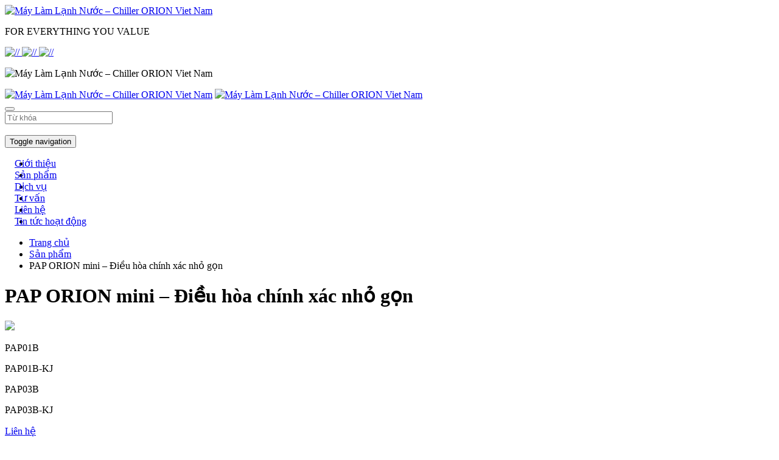

--- FILE ---
content_type: text/html; charset=UTF-8
request_url: https://maylamlanhchillerorion.com.vn/pap-mini-light-duty-series-dong-dieu-hoa-khong-khi-chinh-xac-nho-gon/
body_size: 17716
content:
	
<!DOCTYPE html>
<html>
  <head>
    <title>PAP ORION mini &#8211; Điều hòa chính xác nhỏ gọn | </title>
	<link rel="shortcut icon" href="https://maylamlanhchillerorion.com.vn/wp-content/uploads/2016/04/logo.png" type="image/x-icon">
    <meta charset="utf-8">
    <meta name="viewport" content="width=device-width, initial-scale=1.0"><meta name="google-site-verification" content="OGWN4OYJcQfJp1c5PfukfPVMFvzgXDqCmSTNZwiWHns" />
    <!-- Bootstrap -->
    <link href="https://maylamlanhchillerorion.com.vn/wp-content/themes/yori/css/bootstrap.css" rel="stylesheet">
	<link href="https://maylamlanhchillerorion.com.vn/wp-content/themes/yori/css/font-awesome.css" rel="stylesheet">
	<link href="https://maylamlanhchillerorion.com.vn/wp-content/themes/yori/css/nivo-slider.css" rel="stylesheet">
	<link href="https://maylamlanhchillerorion.com.vn/wp-content/themes/yori/css/default.css" rel="stylesheet">
	<link href="https://maylamlanhchillerorion.com.vn/wp-content/themes/yori/css/jquery.bxslider.css" rel="stylesheet">
	<link href="https://maylamlanhchillerorion.com.vn/wp-content/themes/yori/css/jquery.fancybox.css" rel="stylesheet">
	<link href="https://maylamlanhchillerorion.com.vn/wp-content/themes/yori/css/jquery.simplyscroll.css" rel="stylesheet">
	<link href="https://maylamlanhchillerorion.com.vn/wp-content/themes/yori/css/owl.theme.css" rel="stylesheet">
	<link href="https://maylamlanhchillerorion.com.vn/wp-content/themes/yori/css/owl.carousel.css" rel="stylesheet">
    <link href="https://maylamlanhchillerorion.com.vn/wp-content/themes/yori/css/style.css" rel="stylesheet">
	<link href="https://maylamlanhchillerorion.com.vn/wp-content/themes/yori/css/responsive.css" rel="stylesheet">
   
	<script>(function(html){html.className = html.className.replace(/\bno-js\b/,'js')})(document.documentElement);</script>
<title>PAP ORION mini &#8211; Điều hòa chính xác nhỏ gọn &#8211; Máy Làm Lạnh Nước &#8211; Chiller ORION Viet Nam</title>
<meta name='robots' content='max-image-preview:large' />
<link rel='dns-prefetch' href='//www.googletagmanager.com' />
<link rel='dns-prefetch' href='//pagead2.googlesyndication.com' />
<link rel="alternate" type="application/rss+xml" title="Dòng thông tin Máy Làm Lạnh Nước - Chiller ORION Viet Nam &raquo;" href="https://maylamlanhchillerorion.com.vn/feed/" />
<link rel="alternate" type="application/rss+xml" title="Máy Làm Lạnh Nước - Chiller ORION Viet Nam &raquo; Dòng bình luận" href="https://maylamlanhchillerorion.com.vn/comments/feed/" />
<link rel="alternate" type="application/rss+xml" title="Máy Làm Lạnh Nước - Chiller ORION Viet Nam &raquo; PAP ORION mini &#8211; Điều hòa chính xác nhỏ gọn Dòng bình luận" href="https://maylamlanhchillerorion.com.vn/pap-mini-light-duty-series-dong-dieu-hoa-khong-khi-chinh-xac-nho-gon/feed/" />
<link rel='stylesheet' id='wp-block-library-css' href='https://maylamlanhchillerorion.com.vn/wp-includes/css/dist/block-library/style.min.css?ver=6.6.4' type='text/css' media='all' />
<style id='classic-theme-styles-inline-css' type='text/css'>
/*! This file is auto-generated */
.wp-block-button__link{color:#fff;background-color:#32373c;border-radius:9999px;box-shadow:none;text-decoration:none;padding:calc(.667em + 2px) calc(1.333em + 2px);font-size:1.125em}.wp-block-file__button{background:#32373c;color:#fff;text-decoration:none}
</style>
<style id='global-styles-inline-css' type='text/css'>
:root{--wp--preset--aspect-ratio--square: 1;--wp--preset--aspect-ratio--4-3: 4/3;--wp--preset--aspect-ratio--3-4: 3/4;--wp--preset--aspect-ratio--3-2: 3/2;--wp--preset--aspect-ratio--2-3: 2/3;--wp--preset--aspect-ratio--16-9: 16/9;--wp--preset--aspect-ratio--9-16: 9/16;--wp--preset--color--black: #000000;--wp--preset--color--cyan-bluish-gray: #abb8c3;--wp--preset--color--white: #ffffff;--wp--preset--color--pale-pink: #f78da7;--wp--preset--color--vivid-red: #cf2e2e;--wp--preset--color--luminous-vivid-orange: #ff6900;--wp--preset--color--luminous-vivid-amber: #fcb900;--wp--preset--color--light-green-cyan: #7bdcb5;--wp--preset--color--vivid-green-cyan: #00d084;--wp--preset--color--pale-cyan-blue: #8ed1fc;--wp--preset--color--vivid-cyan-blue: #0693e3;--wp--preset--color--vivid-purple: #9b51e0;--wp--preset--gradient--vivid-cyan-blue-to-vivid-purple: linear-gradient(135deg,rgba(6,147,227,1) 0%,rgb(155,81,224) 100%);--wp--preset--gradient--light-green-cyan-to-vivid-green-cyan: linear-gradient(135deg,rgb(122,220,180) 0%,rgb(0,208,130) 100%);--wp--preset--gradient--luminous-vivid-amber-to-luminous-vivid-orange: linear-gradient(135deg,rgba(252,185,0,1) 0%,rgba(255,105,0,1) 100%);--wp--preset--gradient--luminous-vivid-orange-to-vivid-red: linear-gradient(135deg,rgba(255,105,0,1) 0%,rgb(207,46,46) 100%);--wp--preset--gradient--very-light-gray-to-cyan-bluish-gray: linear-gradient(135deg,rgb(238,238,238) 0%,rgb(169,184,195) 100%);--wp--preset--gradient--cool-to-warm-spectrum: linear-gradient(135deg,rgb(74,234,220) 0%,rgb(151,120,209) 20%,rgb(207,42,186) 40%,rgb(238,44,130) 60%,rgb(251,105,98) 80%,rgb(254,248,76) 100%);--wp--preset--gradient--blush-light-purple: linear-gradient(135deg,rgb(255,206,236) 0%,rgb(152,150,240) 100%);--wp--preset--gradient--blush-bordeaux: linear-gradient(135deg,rgb(254,205,165) 0%,rgb(254,45,45) 50%,rgb(107,0,62) 100%);--wp--preset--gradient--luminous-dusk: linear-gradient(135deg,rgb(255,203,112) 0%,rgb(199,81,192) 50%,rgb(65,88,208) 100%);--wp--preset--gradient--pale-ocean: linear-gradient(135deg,rgb(255,245,203) 0%,rgb(182,227,212) 50%,rgb(51,167,181) 100%);--wp--preset--gradient--electric-grass: linear-gradient(135deg,rgb(202,248,128) 0%,rgb(113,206,126) 100%);--wp--preset--gradient--midnight: linear-gradient(135deg,rgb(2,3,129) 0%,rgb(40,116,252) 100%);--wp--preset--font-size--small: 13px;--wp--preset--font-size--medium: 20px;--wp--preset--font-size--large: 36px;--wp--preset--font-size--x-large: 42px;--wp--preset--spacing--20: 0.44rem;--wp--preset--spacing--30: 0.67rem;--wp--preset--spacing--40: 1rem;--wp--preset--spacing--50: 1.5rem;--wp--preset--spacing--60: 2.25rem;--wp--preset--spacing--70: 3.38rem;--wp--preset--spacing--80: 5.06rem;--wp--preset--shadow--natural: 6px 6px 9px rgba(0, 0, 0, 0.2);--wp--preset--shadow--deep: 12px 12px 50px rgba(0, 0, 0, 0.4);--wp--preset--shadow--sharp: 6px 6px 0px rgba(0, 0, 0, 0.2);--wp--preset--shadow--outlined: 6px 6px 0px -3px rgba(255, 255, 255, 1), 6px 6px rgba(0, 0, 0, 1);--wp--preset--shadow--crisp: 6px 6px 0px rgba(0, 0, 0, 1);}:where(.is-layout-flex){gap: 0.5em;}:where(.is-layout-grid){gap: 0.5em;}body .is-layout-flex{display: flex;}.is-layout-flex{flex-wrap: wrap;align-items: center;}.is-layout-flex > :is(*, div){margin: 0;}body .is-layout-grid{display: grid;}.is-layout-grid > :is(*, div){margin: 0;}:where(.wp-block-columns.is-layout-flex){gap: 2em;}:where(.wp-block-columns.is-layout-grid){gap: 2em;}:where(.wp-block-post-template.is-layout-flex){gap: 1.25em;}:where(.wp-block-post-template.is-layout-grid){gap: 1.25em;}.has-black-color{color: var(--wp--preset--color--black) !important;}.has-cyan-bluish-gray-color{color: var(--wp--preset--color--cyan-bluish-gray) !important;}.has-white-color{color: var(--wp--preset--color--white) !important;}.has-pale-pink-color{color: var(--wp--preset--color--pale-pink) !important;}.has-vivid-red-color{color: var(--wp--preset--color--vivid-red) !important;}.has-luminous-vivid-orange-color{color: var(--wp--preset--color--luminous-vivid-orange) !important;}.has-luminous-vivid-amber-color{color: var(--wp--preset--color--luminous-vivid-amber) !important;}.has-light-green-cyan-color{color: var(--wp--preset--color--light-green-cyan) !important;}.has-vivid-green-cyan-color{color: var(--wp--preset--color--vivid-green-cyan) !important;}.has-pale-cyan-blue-color{color: var(--wp--preset--color--pale-cyan-blue) !important;}.has-vivid-cyan-blue-color{color: var(--wp--preset--color--vivid-cyan-blue) !important;}.has-vivid-purple-color{color: var(--wp--preset--color--vivid-purple) !important;}.has-black-background-color{background-color: var(--wp--preset--color--black) !important;}.has-cyan-bluish-gray-background-color{background-color: var(--wp--preset--color--cyan-bluish-gray) !important;}.has-white-background-color{background-color: var(--wp--preset--color--white) !important;}.has-pale-pink-background-color{background-color: var(--wp--preset--color--pale-pink) !important;}.has-vivid-red-background-color{background-color: var(--wp--preset--color--vivid-red) !important;}.has-luminous-vivid-orange-background-color{background-color: var(--wp--preset--color--luminous-vivid-orange) !important;}.has-luminous-vivid-amber-background-color{background-color: var(--wp--preset--color--luminous-vivid-amber) !important;}.has-light-green-cyan-background-color{background-color: var(--wp--preset--color--light-green-cyan) !important;}.has-vivid-green-cyan-background-color{background-color: var(--wp--preset--color--vivid-green-cyan) !important;}.has-pale-cyan-blue-background-color{background-color: var(--wp--preset--color--pale-cyan-blue) !important;}.has-vivid-cyan-blue-background-color{background-color: var(--wp--preset--color--vivid-cyan-blue) !important;}.has-vivid-purple-background-color{background-color: var(--wp--preset--color--vivid-purple) !important;}.has-black-border-color{border-color: var(--wp--preset--color--black) !important;}.has-cyan-bluish-gray-border-color{border-color: var(--wp--preset--color--cyan-bluish-gray) !important;}.has-white-border-color{border-color: var(--wp--preset--color--white) !important;}.has-pale-pink-border-color{border-color: var(--wp--preset--color--pale-pink) !important;}.has-vivid-red-border-color{border-color: var(--wp--preset--color--vivid-red) !important;}.has-luminous-vivid-orange-border-color{border-color: var(--wp--preset--color--luminous-vivid-orange) !important;}.has-luminous-vivid-amber-border-color{border-color: var(--wp--preset--color--luminous-vivid-amber) !important;}.has-light-green-cyan-border-color{border-color: var(--wp--preset--color--light-green-cyan) !important;}.has-vivid-green-cyan-border-color{border-color: var(--wp--preset--color--vivid-green-cyan) !important;}.has-pale-cyan-blue-border-color{border-color: var(--wp--preset--color--pale-cyan-blue) !important;}.has-vivid-cyan-blue-border-color{border-color: var(--wp--preset--color--vivid-cyan-blue) !important;}.has-vivid-purple-border-color{border-color: var(--wp--preset--color--vivid-purple) !important;}.has-vivid-cyan-blue-to-vivid-purple-gradient-background{background: var(--wp--preset--gradient--vivid-cyan-blue-to-vivid-purple) !important;}.has-light-green-cyan-to-vivid-green-cyan-gradient-background{background: var(--wp--preset--gradient--light-green-cyan-to-vivid-green-cyan) !important;}.has-luminous-vivid-amber-to-luminous-vivid-orange-gradient-background{background: var(--wp--preset--gradient--luminous-vivid-amber-to-luminous-vivid-orange) !important;}.has-luminous-vivid-orange-to-vivid-red-gradient-background{background: var(--wp--preset--gradient--luminous-vivid-orange-to-vivid-red) !important;}.has-very-light-gray-to-cyan-bluish-gray-gradient-background{background: var(--wp--preset--gradient--very-light-gray-to-cyan-bluish-gray) !important;}.has-cool-to-warm-spectrum-gradient-background{background: var(--wp--preset--gradient--cool-to-warm-spectrum) !important;}.has-blush-light-purple-gradient-background{background: var(--wp--preset--gradient--blush-light-purple) !important;}.has-blush-bordeaux-gradient-background{background: var(--wp--preset--gradient--blush-bordeaux) !important;}.has-luminous-dusk-gradient-background{background: var(--wp--preset--gradient--luminous-dusk) !important;}.has-pale-ocean-gradient-background{background: var(--wp--preset--gradient--pale-ocean) !important;}.has-electric-grass-gradient-background{background: var(--wp--preset--gradient--electric-grass) !important;}.has-midnight-gradient-background{background: var(--wp--preset--gradient--midnight) !important;}.has-small-font-size{font-size: var(--wp--preset--font-size--small) !important;}.has-medium-font-size{font-size: var(--wp--preset--font-size--medium) !important;}.has-large-font-size{font-size: var(--wp--preset--font-size--large) !important;}.has-x-large-font-size{font-size: var(--wp--preset--font-size--x-large) !important;}
:where(.wp-block-post-template.is-layout-flex){gap: 1.25em;}:where(.wp-block-post-template.is-layout-grid){gap: 1.25em;}
:where(.wp-block-columns.is-layout-flex){gap: 2em;}:where(.wp-block-columns.is-layout-grid){gap: 2em;}
:root :where(.wp-block-pullquote){font-size: 1.5em;line-height: 1.6;}
</style>
<link rel='stylesheet' id='contact-form-7-css' href='https://maylamlanhchillerorion.com.vn/wp-content/plugins/contact-form-7/includes/css/styles.css?ver=5.9.8' type='text/css' media='all' />
<link rel='stylesheet' id='menu-image-css' href='https://maylamlanhchillerorion.com.vn/wp-content/plugins/menu-image/includes/css/menu-image.css?ver=3.11' type='text/css' media='all' />
<link rel='stylesheet' id='dashicons-css' href='https://maylamlanhchillerorion.com.vn/wp-includes/css/dashicons.min.css?ver=6.6.4' type='text/css' media='all' />
<link rel='stylesheet' id='twentyfifteen-fonts-css' href='//fonts.googleapis.com/css?family=Noto+Sans%3A400italic%2C700italic%2C400%2C700%7CNoto+Serif%3A400italic%2C700italic%2C400%2C700%7CInconsolata%3A400%2C700&#038;subset=latin%2Clatin-ext' type='text/css' media='all' />
<link rel='stylesheet' id='genericons-css' href='https://maylamlanhchillerorion.com.vn/wp-content/themes/yori/genericons/genericons.css?ver=3.2' type='text/css' media='all' />
<link rel='stylesheet' id='twentyfifteen-style-css' href='https://maylamlanhchillerorion.com.vn/wp-content/themes/yori/style.css?ver=6.6.4' type='text/css' media='all' />
<style id='twentyfifteen-style-inline-css' type='text/css'>

			.post-navigation .nav-previous { background-image: url(https://maylamlanhchillerorion.com.vn/wp-content/uploads/2017/04/Điều-Hòa-Chính-Xác-Cục-Bộ.png); }
			.post-navigation .nav-previous .post-title, .post-navigation .nav-previous a:hover .post-title, .post-navigation .nav-previous .meta-nav { color: #fff; }
			.post-navigation .nav-previous a:before { background-color: rgba(0, 0, 0, 0.4); }
		
			.post-navigation .nav-next { background-image: url(https://maylamlanhchillerorion.com.vn/wp-content/uploads/2017/05/de-dang-lap-dat-va-thiet-ke-he-thong-825x464.png.webp); border-top: 0; }
			.post-navigation .nav-next .post-title, .post-navigation .nav-next a:hover .post-title, .post-navigation .nav-next .meta-nav { color: #fff; }
			.post-navigation .nav-next a:before { background-color: rgba(0, 0, 0, 0.4); }
		
</style>
<!--[if lt IE 9]>
<link rel='stylesheet' id='twentyfifteen-ie-css' href='https://maylamlanhchillerorion.com.vn/wp-content/themes/yori/css/ie.css?ver=20141010' type='text/css' media='all' />
<![endif]-->
<!--[if lt IE 8]>
<link rel='stylesheet' id='twentyfifteen-ie7-css' href='https://maylamlanhchillerorion.com.vn/wp-content/themes/yori/css/ie7.css?ver=20141010' type='text/css' media='all' />
<![endif]-->

<!-- Đoạn mã Google tag (gtag.js) được thêm bởi Site Kit -->

<!-- Đoạn mã Google Analytics được thêm bởi Site Kit -->
<script type="text/javascript" src="https://www.googletagmanager.com/gtag/js?id=G-W35T7BZH3L" id="google_gtagjs-js" async></script>
<script type="text/javascript" id="google_gtagjs-js-after">
/* <![CDATA[ */
window.dataLayer = window.dataLayer || [];function gtag(){dataLayer.push(arguments);}
gtag("set","linker",{"domains":["maylamlanhchillerorion.com.vn"]});
gtag("js", new Date());
gtag("set", "developer_id.dZTNiMT", true);
gtag("config", "G-W35T7BZH3L");
/* ]]> */
</script>

<!-- Kết thúc đoạn mã Google tag (gtag.js) được thêm bởi Site Kit -->
<link rel="https://api.w.org/" href="https://maylamlanhchillerorion.com.vn/wp-json/" /><link rel="alternate" title="JSON" type="application/json" href="https://maylamlanhchillerorion.com.vn/wp-json/wp/v2/posts/814" /><link rel="EditURI" type="application/rsd+xml" title="RSD" href="https://maylamlanhchillerorion.com.vn/xmlrpc.php?rsd" />
<meta name="generator" content="WordPress 6.6.4" />
<link rel="canonical" href="https://maylamlanhchillerorion.com.vn/pap-mini-light-duty-series-dong-dieu-hoa-khong-khi-chinh-xac-nho-gon/" />
<link rel='shortlink' href='https://maylamlanhchillerorion.com.vn/?p=814' />
<link rel="alternate" title="oNhúng (JSON)" type="application/json+oembed" href="https://maylamlanhchillerorion.com.vn/wp-json/oembed/1.0/embed?url=https%3A%2F%2Fmaylamlanhchillerorion.com.vn%2Fpap-mini-light-duty-series-dong-dieu-hoa-khong-khi-chinh-xac-nho-gon%2F" />
<link rel="alternate" title="oNhúng (XML)" type="text/xml+oembed" href="https://maylamlanhchillerorion.com.vn/wp-json/oembed/1.0/embed?url=https%3A%2F%2Fmaylamlanhchillerorion.com.vn%2Fpap-mini-light-duty-series-dong-dieu-hoa-khong-khi-chinh-xac-nho-gon%2F&#038;format=xml" />
<meta name="generator" content="Site Kit by Google 1.136.0" /><script async src="https://pagead2.googlesyndication.com/pagead/js/adsbygoogle.js?client=ca-pub-2167419277016293"
     crossorigin="anonymous"></script>
<!-- Thẻ meta Google AdSense được thêm bởi Site Kit -->
<meta name="google-adsense-platform-account" content="ca-host-pub-2644536267352236">
<meta name="google-adsense-platform-domain" content="sitekit.withgoogle.com">
<!-- Kết thúc thẻ meta Google AdSense được thêm bởi Site Kit -->
<style type="text/css">.recentcomments a{display:inline !important;padding:0 !important;margin:0 !important;}</style>	<style type="text/css" id="twentyfifteen-header-css">
			.site-header {
			background: url(https://maylamlanhchillerorion.com.vn/wp-content/uploads/2016/12/cropped-IMG_0280.jpg.webp) no-repeat 50% 50%;
			-webkit-background-size: cover;
			-moz-background-size:    cover;
			-o-background-size:      cover;
			background-size:         cover;
		}

		@media screen and (min-width: 59.6875em) {
			body:before {
				background: url(https://maylamlanhchillerorion.com.vn/wp-content/uploads/2016/12/cropped-IMG_0280.jpg.webp) no-repeat 100% 50%;
				-webkit-background-size: cover;
				-moz-background-size:    cover;
				-o-background-size:      cover;
				background-size:         cover;
				border-right: 0;
			}

			.site-header {
				background: transparent;
			}
		}
		</style>
	<style type="text/css" id="custom-background-css">
body.custom-background { background-image: url("https://maylamlanhchillerorion.com.vn/wp-content/uploads/2017/03/pic_main.jpg.webp"); background-position: left top; background-size: auto; background-repeat: repeat; background-attachment: scroll; }
</style>
	
<!-- Mã đoạn Google AdSense được thêm bởi Site Kit -->
<script type="text/javascript" async="async" src="https://pagead2.googlesyndication.com/pagead/js/adsbygoogle.js?client=ca-pub-2167419277016293&amp;host=ca-host-pub-2644536267352236" crossorigin="anonymous"></script>

<!-- Kết thúc mã đoạn Google AdSense được thêm bởi Site Kit -->
<link rel="icon" href="https://maylamlanhchillerorion.com.vn/wp-content/uploads/2017/05/cropped-cat02b-32x32.jpg" sizes="32x32" />
<link rel="icon" href="https://maylamlanhchillerorion.com.vn/wp-content/uploads/2017/05/cropped-cat02b-192x192.jpg" sizes="192x192" />
<link rel="apple-touch-icon" href="https://maylamlanhchillerorion.com.vn/wp-content/uploads/2017/05/cropped-cat02b-180x180.jpg" />
<meta name="msapplication-TileImage" content="https://maylamlanhchillerorion.com.vn/wp-content/uploads/2017/05/cropped-cat02b-270x270.jpg" />
<script data-dont-merge="">(function(){function iv(a){if(a.nodeName=='SOURCE'){a = a.nextSibling;}if(typeof a !== 'object' || a === null || typeof a.getBoundingClientRect!=='function'){return false}var b=a.getBoundingClientRect();return((a.innerHeight||a.clientHeight)>0&&b.bottom+50>=0&&b.right+50>=0&&b.top-50<=(window.innerHeight||document.documentElement.clientHeight)&&b.left-50<=(window.innerWidth||document.documentElement.clientWidth))}function ll(){var a=document.querySelectorAll('[data-swift-image-lazyload]');for(var i in a){if(iv(a[i])){a[i].onload=function(){window.dispatchEvent(new Event('resize'));};try{if(a[i].nodeName == 'IMG'){a[i].setAttribute('src',(typeof a[i].dataset.src != 'undefined' ? a[i].dataset.src : a[i].src))};a[i].setAttribute('srcset',a[i].dataset.srcset);a[i].setAttribute('sizes',a[i].dataset.sizes);a[i].setAttribute('style',a[i].dataset.style);a[i].removeAttribute('data-swift-image-lazyload')}catch(e){}}}requestAnimationFrame(ll)}requestAnimationFrame(ll)})();</script><script data-dont-merge="">(function(){function iv(a){if(typeof a.getBoundingClientRect!=='function'){return false}var b=a.getBoundingClientRect();return(b.bottom+50>=0&&b.right+50>=0&&b.top-50<=(window.innerHeight||document.documentElement.clientHeight)&&b.left-50<=(window.innerWidth||document.documentElement.clientWidth))}function ll(){var a=document.querySelectorAll('[data-swift-iframe-lazyload]');for(var i in a){if(iv(a[i])){a[i].onload=function(){window.dispatchEvent(new Event('resize'));};a[i].setAttribute('src',(typeof a[i].dataset.src != 'undefined' ? a[i].dataset.src : a[i].src));a[i].setAttribute('style',a[i].dataset.style);a[i].removeAttribute('data-swift-iframe-lazyload')}}requestAnimationFrame(ll)}requestAnimationFrame(ll)})();</script>	
	<script type="text/javascript" src="https://maylamlanhchillerorion.com.vn/wp-content/themes/yori/js/jquery.js"></script>
    <script type="text/javascript" src="https://maylamlanhchillerorion.com.vn/wp-content/themes/yori/js/bootstrap.min.js"></script>
    <script type="text/javascript" src="https://maylamlanhchillerorion.com.vn/wp-content/themes/yori/js/jquery.nivo.slider.js"></script>
	<script type="text/javascript" src="https://maylamlanhchillerorion.com.vn/wp-content/themes/yori/js/jquery.bxslider.js"></script>
	<script type="text/javascript" src="https://maylamlanhchillerorion.com.vn/wp-content/themes/yori/js/jquery.fancybox.js"></script>
	<script type="text/javascript" src="https://maylamlanhchillerorion.com.vn/wp-content/themes/yori/js/jquery.simplyscroll.js"></script>
	<script type="text/javascript" src="https://maylamlanhchillerorion.com.vn/wp-content/themes/yori/js/owl.carousel.js"></script>
	<script type="text/javascript" src="https://maylamlanhchillerorion.com.vn/wp-content/themes/yori/js/jquery.vticker.min.js"></script>
    <script type="text/javascript" src="https://maylamlanhchillerorion.com.vn/wp-content/themes/yori/js/custom.js"></script>
  </head>
  <body>
	<header> 
		<div class="banner">
			<div class="desktop clearfix">
				<div class="container">
					<div class="row">
						<div class="col-md-3">
							<a href="https://maylamlanhchillerorion.com.vn/" title="Máy Làm Lạnh Nước &#8211; Chiller ORION Viet Nam" class="logo"><img src="https://maylamlanhchillerorion.com.vn/wp-content/uploads/2016/04/logo.png.webp" alt="Máy Làm Lạnh Nước &#8211; Chiller ORION Viet Nam"></a>
							<p class="slogan">FOR EVERYTHING YOU VALUE</p>
						</div>
						<div class="col-md-5">
							<div class="theme-default"> 
								<div class="slides">
																				<a href="#">
											  <img src="https://maylamlanhchillerorion.com.vn/wp-content/uploads/2016/07/333333.png.webp" alt="//" />
											</a>
																						<a href="#">
											  <img src="https://maylamlanhchillerorion.com.vn/wp-content/uploads/2016/04/222.png.webp" alt="//" />
											</a>
																						<a href="#">
											  <img src="https://maylamlanhchillerorion.com.vn/wp-content/uploads/2016/04/1111.png.webp" alt="//" />
											</a>
																			 </div> 
						   </div>
						</div>
						<div class="col-md-4">
							<p class="texttop"><img src="https://maylamlanhchillerorion.com.vn/wp-content/uploads/2016/05/text-top-e1755925381930.png" alt="Máy Làm Lạnh Nước &#8211; Chiller ORION Viet Nam"></p>
						</div>
					</div>
				</div>
				
			</div>
			<div class="mobile logo clearfix">
				<a href="https://maylamlanhchillerorion.com.vn/" title="Máy Làm Lạnh Nước &#8211; Chiller ORION Viet Nam" class="img_logo"><img src="https://maylamlanhchillerorion.com.vn/wp-content/uploads/2016/04/logo.png.webp" alt="Máy Làm Lạnh Nước &#8211; Chiller ORION Viet Nam"></a>
				<a href="https://maylamlanhchillerorion.com.vn/" title="Máy Làm Lạnh Nước &#8211; Chiller ORION Viet Nam" class="img_banner"><img src="https://maylamlanhchillerorion.com.vn/wp-content/uploads/2016/05/banner-top-moblie.png.webp" alt="Máy Làm Lạnh Nước &#8211; Chiller ORION Viet Nam"></a>
			</div>
			<div class="flag-area">
				<div class="search">
					<button class="btn_search"><i class="fa fa-search"></i></button>
					<form role="search" method="get" class="search-form" action="https://maylamlanhchillerorion.com.vn/">
							<input type="text" name="s" id="s" placeholder="Từ khóa" class="form-control"/>
					</form>					
				</div>	
				<div class="flag">
					<a href="#"><img src="https://maylamlanhchillerorion.com.vn/wp-content/themes/yori/images/flag_vi.png.webp" alt=""/></a>
					<a href="https://maylamlanhchillerorion.com.vn/en"><img src="https://maylamlanhchillerorion.com.vn/wp-content/themes/yori/images/flag_en.png.webp" alt=""/></a>
					<a href="#" style="display:none"><img src="https://maylamlanhchillerorion.com.vn/wp-content/themes/yori/images/flag_cn.png.webp" alt=""/></a>
					<a href="#" style="display:none"><img src="https://maylamlanhchillerorion.com.vn/wp-content/themes/yori/images/flag_jp.png.webp" alt=""/></a>
				</div>								
			</div>
		</div>
    </header>
	
	<section id="menu_main">
		<div class="container">
			<div class="row">
				<div class="col-md-12">
					<nav class="navbar" role="navigation">
					<!-- Brand and toggle get grouped for better mobile display -->
						<div class="navbar-header">
						  <button type="button" class="navbar-toggle" data-toggle="collapse" data-target=".navbar-ex1-collapse">
							<span class="sr-only">Toggle navigation</span>
							<span class="icon-bar"></span>
							<span class="icon-bar"></span>
							<span class="icon-bar"></span>
						  </button>
						</div>
					  
						<!-- Collect the nav links, forms, and other content for toggling -->
						<div class="collapse navbar-collapse navbar-ex1-collapse">
							<ul class="nav navbar-nav" id="menu-top"><li id="menu-item-13" class="menu-item menu-item-type-post_type menu-item-object-page current-post-parent menu-item-13"><a href="https://maylamlanhchillerorion.com.vn/gioi-thieu-chung/" class="menu-image-title-after menu-image-hovered"><span class='menu-image-hover-wrapper'><img width="24" height="24" src="https://maylamlanhchillerorion.com.vn/wp-content/uploads/2016/04/icon1.png.webp" class="menu-image menu-image-title-after" alt="" decoding="async" /><img width="24" height="24" src="https://maylamlanhchillerorion.com.vn/wp-content/uploads/2016/04/icon1_h.png.webp" class="hovered-image menu-image-title-after" alt="" style="margin-left: -24px;" decoding="async" /></span><span class="menu-image-title-after menu-image-title">Giới thiệu</span></a></li>
<li id="menu-item-154" class="menu-item menu-item-type-taxonomy menu-item-object-category current-post-ancestor current-menu-parent current-post-parent menu-item-154"><a href="https://maylamlanhchillerorion.com.vn/category/san-pham/" class="menu-image-title-after menu-image-hovered"><span class='menu-image-hover-wrapper'><img width="24" height="24" src="https://maylamlanhchillerorion.com.vn/wp-content/uploads/2016/04/icon2.png.webp" class="menu-image menu-image-title-after" alt="" decoding="async" /><img width="24" height="24" src="https://maylamlanhchillerorion.com.vn/wp-content/uploads/2016/04/icon2_h.png.webp" class="hovered-image menu-image-title-after" alt="" style="margin-left: -24px;" decoding="async" /></span><span class="menu-image-title-after menu-image-title">Sản phẩm</span></a></li>
<li id="menu-item-14" class="menu-item menu-item-type-taxonomy menu-item-object-category menu-item-14"><a href="https://maylamlanhchillerorion.com.vn/category/dich-vu/" class="menu-image-title-after menu-image-hovered"><span class='menu-image-hover-wrapper'><img width="24" height="24" src="https://maylamlanhchillerorion.com.vn/wp-content/uploads/2016/04/icon3.png.webp" class="menu-image menu-image-title-after" alt="" decoding="async" /><img width="24" height="24" src="https://maylamlanhchillerorion.com.vn/wp-content/uploads/2016/04/icon3_h.png.webp" class="hovered-image menu-image-title-after" alt="" style="margin-left: -24px;" decoding="async" /></span><span class="menu-image-title-after menu-image-title">Dịch vụ</span></a></li>
<li id="menu-item-17" class="menu-item menu-item-type-taxonomy menu-item-object-category menu-item-17"><a href="https://maylamlanhchillerorion.com.vn/category/tu-van/" class="menu-image-title-after menu-image-hovered"><span class='menu-image-hover-wrapper'><img width="24" height="24" src="https://maylamlanhchillerorion.com.vn/wp-content/uploads/2016/04/icon4.png.webp" class="menu-image menu-image-title-after" alt="" decoding="async" /><img width="24" height="24" src="https://maylamlanhchillerorion.com.vn/wp-content/uploads/2016/04/icon4_h.png.webp" class="hovered-image menu-image-title-after" alt="" style="margin-left: -24px;" decoding="async" /></span><span class="menu-image-title-after menu-image-title">Tư vấn</span></a></li>
<li id="menu-item-12" class="menu-item menu-item-type-post_type menu-item-object-page menu-item-12"><a href="https://maylamlanhchillerorion.com.vn/lien-he/" class="menu-image-title-after menu-image-hovered"><span class='menu-image-hover-wrapper'><img width="24" height="24" src="https://maylamlanhchillerorion.com.vn/wp-content/uploads/2016/04/icon5.png.webp" class="menu-image menu-image-title-after" alt="" decoding="async" /><img width="24" height="24" src="https://maylamlanhchillerorion.com.vn/wp-content/uploads/2016/04/icon5_h.png.webp" class="hovered-image menu-image-title-after" alt="" style="margin-left: -24px;" decoding="async" /></span><span class="menu-image-title-after menu-image-title">Liên hệ</span></a></li>
<li id="menu-item-16" class="menu-item menu-item-type-taxonomy menu-item-object-category menu-item-16"><a href="https://maylamlanhchillerorion.com.vn/category/tin-tuc-hoat-dong/" class="menu-image-title-after menu-image-hovered"><span class='menu-image-hover-wrapper'><img width="24" height="24" src="https://maylamlanhchillerorion.com.vn/wp-content/uploads/2016/04/icon6.png.webp" class="menu-image menu-image-title-after" alt="" decoding="async" /><img width="24" height="24" src="https://maylamlanhchillerorion.com.vn/wp-content/uploads/2016/04/icon6_h.png.webp" class="hovered-image menu-image-title-after" alt="" style="margin-left: -24px;" decoding="async" /></span><span class="menu-image-title-after menu-image-title">Tin tức hoạt động</span></a></li>
</ul>						</div><!-- /.navbar-collapse -->
					</nav>
				</div>
			</div>
		<div>
	</section>
		
	<div id="wrap_main">
	<div class="container">
		<div class="row">			
			<div class="col-md-8">
				<div class="row">
					<div class="col-md-12">
						<span class="tamgiac"></span>
						<ul class="breadcrumb">					
							<li><a href="https://maylamlanhchillerorion.com.vn/">Trang chủ</a></li>
							<li><a href="https://maylamlanhchillerorion.com.vn/category/san-pham/">Sản phẩm</a></li>
							<li class="active">PAP ORION mini &#8211; Điều hòa chính xác nhỏ gọn</li>
						</ul>
							
						<div class="clearfix"></div>
						<h1 class="title_page"><span>PAP ORION mini &#8211; Điều hòa chính xác nhỏ gọn</span></h1>
					</div>
					<div class="clearfix"></div>
				</div>
				<div class="content_page">
					<div class="row">
						<div class="col-md-6">
							<div class="img">
								<img src="https://maylamlanhchillerorion.com.vn/wp-content/uploads/2017/05/pap-mini.png.webp" /> 
							</div>
						</div>
						<div class="col-md-6">
							<div class="sp_info">
								<p>PAP01B</p>
<p>PAP01B-KJ</p>
<p>PAP03B</p>
<p>PAP03B-KJ</p>
								<a href="https://maylamlanhchillerorion.com.vn/lien-he/" class="btn lienhe">Liên hệ</a>
								<p>							
									<script type="text/javascript" src="//s7.addthis.com/js/300/addthis_widget.js#pubid=ra-55ffb87008fc1f57" async="async"></script>
									<div class="addthis_native_toolbox"></div>
								</p> 
								
							</div>
						</div>
					</div>
					<div class="clearfix"></div>
					<div class="more_info">							
						<h1><b>PAP</b>Ⓡ <b>mini </b><b>−Light Duty Series &#8211; Air Cooled &#8211; <span style="color: #0000ff;"><em>Dòng máy lạnh chính xác nhỏ gọn &#8211; Giải Nhiệt Gió</em></span></b></h1>
<hr />
<p><b></b><a href="https://maylamlanhchillerorion.com.vn/wp-content/uploads/2017/05/máy-lạnh-chính-xác-mini.png"><br />
<img decoding="async" class="aligncenter wp-image-815" src="https://maylamlanhchillerorion.com.vn/wp-content/uploads/2017/05/máy-lạnh-chính-xác-mini-1024x189.png.webp" alt="pap mini litght duty series" width="795" height="147" srcset="https://maylamlanhchillerorion.com.vn/wp-content/uploads/2017/05/máy-lạnh-chính-xác-mini-1024x189.png.webp 1024w, https://maylamlanhchillerorion.com.vn/wp-content/uploads/2017/05/máy-lạnh-chính-xác-mini-300x55.png.webp 300w, https://maylamlanhchillerorion.com.vn/wp-content/uploads/2017/05/máy-lạnh-chính-xác-mini-768x142.png.webp 768w, https://maylamlanhchillerorion.com.vn/wp-content/uploads/2017/05/máy-lạnh-chính-xác-mini-20x4.png.webp 20w, https://maylamlanhchillerorion.com.vn/wp-content/uploads/2017/05/máy-lạnh-chính-xác-mini-24x4.png.webp 24w, https://maylamlanhchillerorion.com.vn/wp-content/uploads/2017/05/máy-lạnh-chính-xác-mini-36x7.png.webp 36w, https://maylamlanhchillerorion.com.vn/wp-content/uploads/2017/05/máy-lạnh-chính-xác-mini-48x9.png.webp 48w, https://maylamlanhchillerorion.com.vn/wp-content/uploads/2017/05/máy-lạnh-chính-xác-mini.png.webp 1190w" sizes="(max-width: 795px) 100vw, 795px" /></a></p>
<p><a href="https://maylamlanhchillerorion.com.vn/wp-content/uploads/2017/05/model-pap-mini.png"><img decoding="async" class="aligncenter wp-image-816" src="https://maylamlanhchillerorion.com.vn/wp-content/uploads/2017/05/model-pap-mini-1024x386.png.webp" alt="thông số cơ bản của máy lạnh chính xác loại nhỏ" width="795" height="300" srcset="https://maylamlanhchillerorion.com.vn/wp-content/uploads/2017/05/model-pap-mini-1024x386.png.webp 1024w, https://maylamlanhchillerorion.com.vn/wp-content/uploads/2017/05/model-pap-mini-300x113.png.webp 300w, https://maylamlanhchillerorion.com.vn/wp-content/uploads/2017/05/model-pap-mini-768x290.png.webp 768w, https://maylamlanhchillerorion.com.vn/wp-content/uploads/2017/05/model-pap-mini-20x8.png.webp 20w, https://maylamlanhchillerorion.com.vn/wp-content/uploads/2017/05/model-pap-mini-24x9.png.webp 24w, https://maylamlanhchillerorion.com.vn/wp-content/uploads/2017/05/model-pap-mini-36x14.png.webp 36w, https://maylamlanhchillerorion.com.vn/wp-content/uploads/2017/05/model-pap-mini-48x18.png.webp 48w, https://maylamlanhchillerorion.com.vn/wp-content/uploads/2017/05/model-pap-mini.png.webp 1190w" sizes="(max-width: 795px) 100vw, 795px" /></a></p>
<ul>
<li>Air processing capacity &#8211; <span style="color: #0000ff;"><em>Công suất xử lý không khí:</em></span> 0.7~4 m<sup>3</sup>/h.</li>
<li>Temperature control accuracy &#8211; <span style="color: #0000ff;"><em>Điều khiển chính xác nhiệt độ:</em></span>  ±0.1℃.</li>
<li>Temperature setting range &#8211; <span style="color: #0000ff;"><em>Dãy nhiệt độ cài đặt:</em></span>  18〜30℃.</li>
<li>Humidity control accuracy &#8211; <span style="color: #0000ff;"><em>Điều khiển chính xác độ ẩm:</em></span>  ±1％<em>※</em> .</li>
<li>Humidity setting range &#8211; <span style="color: #0000ff;"><em>Dãy độ ẩm cài đặt:</em></span>  45〜75％<em>※</em>.</li>
</ul>
<p style="padding-left: 30px;">   <em>(※ KJ models only &#8211; <span style="color: #0000ff;">chỉ áp dụng đối với model KJ</span>)</em></p>
<p style="text-align: justify;">Please contact ORION or YORI regarding custom built models of specifications outside the ranges listed herein &#8211; <span style="color: #0000ff;"><em>Quý Khách Hàng vui lòng liên hệ với <a href="http://orionkikai.co.jp/" target="_blank" rel="noopener">ORION</a> hoặc <a href="http://yori.com.vn/" target="_blank" rel="noopener">YORI</a> trong trường hợp có những yêu cầu riêng về kỹ thuật nằm ngoài những hạng mục trên.</em></span></p>
<hr />
<h2>Built-in Intelligent Monitor &#8211; <em><span style="color: #0000ff;">Tích hợp sẵn màn hình điều khiển thông minh</span></em></h2>
<p>Easy to use function keys for expanded functionality &#8211; <span style="color: #0000ff;"><em>Dễ dàng sử dụng</em></span><a href="https://maylamlanhchillerorion.com.vn/wp-content/uploads/2017/05/monitor-máy-lạnh-chính-xác.png"><img decoding="async" class="aligncenter wp-image-821" src="https://maylamlanhchillerorion.com.vn/wp-content/uploads/2017/05/monitor-máy-lạnh-chính-xác-1024x244.png.webp" alt="built-in intelligent monitor" width="795" height="189" srcset="https://maylamlanhchillerorion.com.vn/wp-content/uploads/2017/05/monitor-máy-lạnh-chính-xác-1024x244.png.webp 1024w, https://maylamlanhchillerorion.com.vn/wp-content/uploads/2017/05/monitor-máy-lạnh-chính-xác-300x71.png.webp 300w, https://maylamlanhchillerorion.com.vn/wp-content/uploads/2017/05/monitor-máy-lạnh-chính-xác-768x183.png.webp 768w, https://maylamlanhchillerorion.com.vn/wp-content/uploads/2017/05/monitor-máy-lạnh-chính-xác-20x5.png.webp 20w, https://maylamlanhchillerorion.com.vn/wp-content/uploads/2017/05/monitor-máy-lạnh-chính-xác-24x6.png.webp 24w, https://maylamlanhchillerorion.com.vn/wp-content/uploads/2017/05/monitor-máy-lạnh-chính-xác-36x9.png.webp 36w, https://maylamlanhchillerorion.com.vn/wp-content/uploads/2017/05/monitor-máy-lạnh-chính-xác-48x11.png.webp 48w, https://maylamlanhchillerorion.com.vn/wp-content/uploads/2017/05/monitor-máy-lạnh-chính-xác.png.webp 1190w" sizes="(max-width: 795px) 100vw, 795px" /></a></p>
<h5><strong><span style="text-decoration: underline;">List Of Main Functions &#8211; <em><span style="color: #0000ff; text-decoration: underline;">Danh sách các chức năng chính</span>:</em></span></strong></h5>
<p><b>F001 </b>Automatic recovery after power outage &#8211; <span style="color: #0000ff;"><em>Tự động khôi phục sau khi mất điện.</em></span></p>
<p><strong>F002</strong> RUN/STOP control selection &#8211; <span style="color: #0000ff;"><em>Nút nhấn CHẠY/ DỪNG.</em></span></p>
<p><strong>F003</strong> Alarm sign output select &#8211; <span style="color: #0000ff;"><em>Lựa chọn tín hiệu đầu ra.</em></span></p>
<p><strong>F099</strong> Settings lock &#8211; <span style="color: #0000ff;"><em>Cài đặt khóa.</em></span></p>
<p><strong>F100</strong> Controlled outlet air temperature warning &#8211; <span style="color: #0000ff;"><em>Cảnh báo nhiệt độ đầu ra được điều khiển.</em></span></p>
<hr />
<figure id="attachment_825" aria-describedby="caption-attachment-825" style="width: 795px" class="wp-caption aligncenter"><a href="https://maylamlanhchillerorion.com.vn/wp-content/uploads/2017/05/pap-mini-thong-so-ky-thuat.png"><img decoding="async" class="wp-image-825" src="https://maylamlanhchillerorion.com.vn/wp-content/uploads/2017/05/pap-mini-thong-so-ky-thuat-1024x470.png.webp" alt="thông số kỹ thuật máy lạnh chính xác mini" width="795" height="365" srcset="https://maylamlanhchillerorion.com.vn/wp-content/uploads/2017/05/pap-mini-thong-so-ky-thuat-1024x470.png.webp 1024w, https://maylamlanhchillerorion.com.vn/wp-content/uploads/2017/05/pap-mini-thong-so-ky-thuat-300x138.png.webp 300w, https://maylamlanhchillerorion.com.vn/wp-content/uploads/2017/05/pap-mini-thong-so-ky-thuat-768x352.png.webp 768w, https://maylamlanhchillerorion.com.vn/wp-content/uploads/2017/05/pap-mini-thong-so-ky-thuat-20x9.png.webp 20w, https://maylamlanhchillerorion.com.vn/wp-content/uploads/2017/05/pap-mini-thong-so-ky-thuat-24x11.png.webp 24w, https://maylamlanhchillerorion.com.vn/wp-content/uploads/2017/05/pap-mini-thong-so-ky-thuat-36x17.png.webp 36w, https://maylamlanhchillerorion.com.vn/wp-content/uploads/2017/05/pap-mini-thong-so-ky-thuat-48x22.png.webp 48w, https://maylamlanhchillerorion.com.vn/wp-content/uploads/2017/05/pap-mini-thong-so-ky-thuat.png.webp 1190w" sizes="(max-width: 795px) 100vw, 795px" /></a><figcaption id="caption-attachment-825" class="wp-caption-text">Specifications &#8211;<span style="color: #0000ff;"><em> Thông số kỹ thuật của điều hòa chính xác ORION mini.</em></span></figcaption></figure>
<p style="text-align: justify; padding-left: 30px;">※ 1 The temperature control range noted does not necessarily indicate the actual controllable range  possible. The range of temperature control depends on the condition of the air supplied at the intake.</p>
<p style="text-align: justify; padding-left: 30px;"><span style="color: #0000ff;"><em>Dãy nhiệt độ hiển thị trên thiết bị không thực sự là dãy nhiệt độ thiết bị có thể điều khiển được bởi vì nhiệt độ thiết bị có thể điều khiển được phụ thuộc vào điều kiện của không khí cấp vào thiết bị.</em></span></p>
<p style="text-align: justify; padding-left: 30px;">※ 2 When the air temperature and humidity is stable at the air intake. Noted accuracy is based on measurement by the internal controller at a single air outlet point. Air flow at max. rated value.</p>
<p style="text-align: justify; padding-left: 30px;"><span style="color: #0000ff;"><em>Khi nhiệt độ và độ ẩm không khí đầu vào ổn định. Độ chính xác điều khiển được đo dựa vào một điểm duy nhất ở đầu ra của thiết bị. Tại giá trị lưu lượng gió tối đa. </em></span></p>
<p style="text-align: justify; padding-left: 30px;">※ 3 The noted external static pressure is when the controlled air is regulated at the outlet to produce the maximum rated processing air flow.</p>
<p style="text-align: justify; padding-left: 30px;"><span style="color: #0000ff;"><em>Cột áp tĩnh của thiết bị được ghi nhận khi không khí ở đầu ra của thiết bị để lưu lượng của không khí được duy trì tối đa.</em></span></p>
<p style="text-align: justify; padding-left: 30px;">※ 4 Height includes outlet port.</p>
<p style="text-align: justify; padding-left: 30px;"><span style="color: #0000ff;"><em>Chiều cao của thiết bị đã bao gồm chiều cao của ống cấp.</em></span></p>
<p style="text-align: justify; padding-left: 30px;">※ 5 Operating at the highest level of humidification within the specified operating range.</p>
<p style="text-align: justify; padding-left: 30px;"><span style="color: #0000ff;"><em>Công suất phun ẩm tối đa trong điều kiện thiết bị hoạt động đúng thông số kỹ thuật.</em></span></p>
<p style="text-align: justify; padding-left: 30px;">※ 6 Source voltage phase unbalance should be less than ± 3%.</p>
<p style="text-align: justify; padding-left: 30px;"><span style="color: #0000ff;"><em>Sự mất cân bằng của điện áp nguồn cấp nên thấp hơn   ± 3%.</em></span></p>
<p style="text-align: justify; padding-left: 30px;">※ 7 Maximum value within the range of unit specifications.</p>
<p style="text-align: justify; padding-left: 30px;"><span style="color: #0000ff;"><em>Giá trị tối đa trong khoảng thông số kỹ thuật của thiết bị.</em></span></p>
<p style="text-align: justify; padding-left: 30px;">※ 8 The figure noted is when the equipment is operating at the highest capacity of its normal operating range.</p>
<p style="text-align: justify; padding-left: 30px;"><span style="color: #0000ff;"><em>Giá trị trên được ghi nhận khi thiết bị hoạt động ở mức công suất cao nhất trong dải hoạt động thông thường.</em></span></p>
<p style="text-align: justify; padding-left: 30px;">※ 9 Noise level can be decreased by installing a noise reducing duct.</p>
<p style="text-align: justify; padding-left: 30px;"><span style="color: #0000ff;"><em>Độ ồn của thiết bị có thể được giảm bằng cách lắp đặt thêm ống gió giảm âm.</em></span></p>
<hr />
<p style="text-align: justify;"><a href="https://maylamlanhchillerorion.com.vn/wp-content/uploads/2017/04/tinhnangmaylanhchinhxac.png"><img decoding="async" class="aligncenter wp-image-730" src="https://maylamlanhchillerorion.com.vn/wp-content/uploads/2017/04/tinhnangmaylanhchinhxac-1024x147.png.webp" alt="PAP series main features" width="795" height="114" srcset="https://maylamlanhchillerorion.com.vn/wp-content/uploads/2017/04/tinhnangmaylanhchinhxac-1024x147.png.webp 1024w, https://maylamlanhchillerorion.com.vn/wp-content/uploads/2017/04/tinhnangmaylanhchinhxac-300x43.png.webp 300w, https://maylamlanhchillerorion.com.vn/wp-content/uploads/2017/04/tinhnangmaylanhchinhxac-768x110.png.webp 768w, https://maylamlanhchillerorion.com.vn/wp-content/uploads/2017/04/tinhnangmaylanhchinhxac-20x3.png.webp 20w, https://maylamlanhchillerorion.com.vn/wp-content/uploads/2017/04/tinhnangmaylanhchinhxac-24x3.png.webp 24w, https://maylamlanhchillerorion.com.vn/wp-content/uploads/2017/04/tinhnangmaylanhchinhxac-36x5.png.webp 36w, https://maylamlanhchillerorion.com.vn/wp-content/uploads/2017/04/tinhnangmaylanhchinhxac-48x7.png.webp 48w, https://maylamlanhchillerorion.com.vn/wp-content/uploads/2017/04/tinhnangmaylanhchinhxac.png.webp 1286w" sizes="(max-width: 795px) 100vw, 795px" /></a></p>
<h3 style="text-align: justify;"><b><a href="http://www.orionkikai-pap.com/" target="_blank" rel="noopener">ORION&#8217;s compact</a> class achieves the highest level of temperature </b><b>control of ±0.1 ℃, and humidity control of ±1% &#8211; <span style="color: #0000ff;"><em>Điều hòa không khí chính xác của ORION đạt được cấp độ điều khiển chính xác cao nhất đối với nhiệt độ ±0.1 ℃, và độ ẩm ±1%</em></span></b></h3>
<h3 style="text-align: justify;"><b>Simple and easy installation <span style="color: #0000ff;"><em>&#8211; </em></span><span style="color: #0000ff;"><em>Đơn giản và dễ dàng lắp đặt.</em></span></b></h3>
<p style="text-align: justify;">You can plan on temperature and humidity control, and cleaning, in the air space where you need it, when you need it. And very easy to move or remove when no longer needed.</p>
<p style="text-align: justify;"><span style="color: #0000ff;"><em>Bạn có thể tự lập kế hoạch cho công việc điều khiển nhiệt độ, độ ẩm và độ sạch trong không gian nơi bạn cần duy trì. Và rất dễ dàng cho việc di chuyển hoặc tháo gỡ thiết bị sau thời gian dài sử dụng thiết bị.</em></span></p>
<p style="text-align: justify;"><a href="https://maylamlanhchillerorion.com.vn/wp-content/uploads/2017/05/giam-nhiet-phat-ra-moi-truong-hoat-dong.png"><img decoding="async" class="aligncenter wp-image-828" src="https://maylamlanhchillerorion.com.vn/wp-content/uploads/2017/05/giam-nhiet-phat-ra-moi-truong-hoat-dong.png.webp" alt="As much as 70% cut in heat output" width="795" height="340" srcset="https://maylamlanhchillerorion.com.vn/wp-content/uploads/2017/05/giam-nhiet-phat-ra-moi-truong-hoat-dong.png.webp 995w, https://maylamlanhchillerorion.com.vn/wp-content/uploads/2017/05/giam-nhiet-phat-ra-moi-truong-hoat-dong-300x128.png.webp 300w, https://maylamlanhchillerorion.com.vn/wp-content/uploads/2017/05/giam-nhiet-phat-ra-moi-truong-hoat-dong-768x328.png.webp 768w, https://maylamlanhchillerorion.com.vn/wp-content/uploads/2017/05/giam-nhiet-phat-ra-moi-truong-hoat-dong-20x9.png.webp 20w, https://maylamlanhchillerorion.com.vn/wp-content/uploads/2017/05/giam-nhiet-phat-ra-moi-truong-hoat-dong-24x10.png.webp 24w, https://maylamlanhchillerorion.com.vn/wp-content/uploads/2017/05/giam-nhiet-phat-ra-moi-truong-hoat-dong-36x15.png.webp 36w, https://maylamlanhchillerorion.com.vn/wp-content/uploads/2017/05/giam-nhiet-phat-ra-moi-truong-hoat-dong-48x21.png.webp 48w" sizes="(max-width: 795px) 100vw, 795px" /></a></p>
<ul>
<li>
<h6><span style="text-decoration: underline;"><strong>As much as 70% cut in heat output &#8211; <em>Giảm đến 70% lượng nhiệt phát ra môi trường</em>※.</strong></span></h6>
</li>
</ul>
<p style="padding-left: 30px;">Extremely low heat output means less burden on the insides of the room, as well as the air processor.</p>
<p style="padding-left: 30px;"><span style="color: #0000ff;"><em>Nhiệt của không khi đầu ra thấp giải đi lượng nhiệt phát ra bên trong phòng, cũng như giảm tải cho các thiết bị xử lý không khí. </em></span></p>
<p style="padding-left: 30px;">※ Compared with sustained compressor operation + heater reheat method &#8211; <span style="color: #0000ff;"><em>Khi so sánh với phương pháp nén gas lạnh + gia nhiệt bằng heater .</em></span></p>
<ul>
<li>
<h6><span style="text-decoration: underline;"><strong>ORION has a system that meets your needs &#8211; <span style="color: #0000ff; text-decoration: underline;"><em>ORION mang lại cho bạn những điều bạn cần</em></span>.</strong></span></h6>
</li>
</ul>
<p style="padding-left: 30px;"><b>Specialized FFU &#8211; <span style="color: #0000ff;"><em>Hệ thống lọc không khí chuyên dụng.</em></span></b></p>
<p style="padding-left: 30px;"><b>Compact chamber &#8211; <span style="color: #0000ff;"><em>Phòng nhỏ gọn</em></span></b></p>
<p style="padding-left: 30px;">Various manufacture dimensions available depending on your specific needs &#8211; <span style="color: #0000ff;"><em>Phụ thuộc vào nhu cầu cụ thể của Quý Khách Hàng &#8211; ORION sẽ đề xuất các phòng với kích thước khác nhau.</em></span></p>
<p style="padding-left: 30px;"><b>Water supply tank &#8211; </b><span style="color: #0000ff;"><strong><em>Bình cấp nước</em></strong></span></p>
<p style="padding-left: 30px;">For use with KJ types &#8211; <span style="color: #0000ff;"><em>Sử dụng cho loại KJ.</em></span></p>
<p style="padding-left: 30px;">PAP03B （Drain tank included）Special order model &#8211; (Bao gồm bình chứa nước ngưng)</p>
<p style="padding-left: 30px;">An answer for each of your temperature control needs.</p>
<p style="padding-left: 30px;"><span style="color: #0000ff;"><em>ORION mang lại câu trả lời cho từng nhu cầu điều khiển chính xác nhiệt độ của Quý Khách Hàng.</em></span></p>
<hr />
<p>&nbsp;</p>
<p><a href="https://maylamlanhchillerorion.com.vn/wp-content/uploads/2017/05/thiet-ke-nguyen-khoi.png"><img decoding="async" class="aligncenter wp-image-830" src="https://maylamlanhchillerorion.com.vn/wp-content/uploads/2017/05/thiet-ke-nguyen-khoi.png.webp" alt="thiet ke nguyen khoi" width="795" height="186" srcset="https://maylamlanhchillerorion.com.vn/wp-content/uploads/2017/05/thiet-ke-nguyen-khoi.png.webp 995w, https://maylamlanhchillerorion.com.vn/wp-content/uploads/2017/05/thiet-ke-nguyen-khoi-300x70.png.webp 300w, https://maylamlanhchillerorion.com.vn/wp-content/uploads/2017/05/thiet-ke-nguyen-khoi-768x180.png.webp 768w, https://maylamlanhchillerorion.com.vn/wp-content/uploads/2017/05/thiet-ke-nguyen-khoi-20x5.png.webp 20w, https://maylamlanhchillerorion.com.vn/wp-content/uploads/2017/05/thiet-ke-nguyen-khoi-24x6.png.webp 24w, https://maylamlanhchillerorion.com.vn/wp-content/uploads/2017/05/thiet-ke-nguyen-khoi-36x8.png.webp 36w, https://maylamlanhchillerorion.com.vn/wp-content/uploads/2017/05/thiet-ke-nguyen-khoi-48x11.png.webp 48w" sizes="(max-width: 795px) 100vw, 795px" /></a></p>
<h4><span style="text-decoration: underline;"><strong> Compact design &#8211; <span style="color: #0000ff; text-decoration: underline;"><em>Thiết kế gọn nhẹ</em></span></strong></span></h4>
<p><strong> PAP01B-KJ type &#8211; <span style="color: #0000ff;"><em>(loại duy trì cả nhiệt độ và độ ẩm)</em></span></strong></p>
<p><strong>PAP01B type &#8211; <span style="color: #0000ff;"><em>(loại duy trì nhiệt độ)</em></span></strong></p>
<p>A compact design that fits neatly besides your work desk &#8211; <span style="color: #0000ff;"><em>Một thiết kế nhỏ gọn, phù hợp cho quý khách hàng đặt ngay bên cạnh bàn làm việc.</em></span></p>
<hr />
<figure id="attachment_832" aria-describedby="caption-attachment-832" style="width: 795px" class="wp-caption aligncenter"><a href="https://maylamlanhchillerorion.com.vn/wp-content/uploads/2017/05/kich-thuoc-dieu-hoa-khong-khi-chinh-xac-mini.png"><img decoding="async" class="wp-image-832" src="https://maylamlanhchillerorion.com.vn/wp-content/uploads/2017/05/kich-thuoc-dieu-hoa-khong-khi-chinh-xac-mini.png.webp" alt="kich thuoc dieu hoa khong khi chinh xac mini" width="795" height="260" srcset="https://maylamlanhchillerorion.com.vn/wp-content/uploads/2017/05/kich-thuoc-dieu-hoa-khong-khi-chinh-xac-mini.png.webp 995w, https://maylamlanhchillerorion.com.vn/wp-content/uploads/2017/05/kich-thuoc-dieu-hoa-khong-khi-chinh-xac-mini-300x98.png.webp 300w, https://maylamlanhchillerorion.com.vn/wp-content/uploads/2017/05/kich-thuoc-dieu-hoa-khong-khi-chinh-xac-mini-768x252.png.webp 768w, https://maylamlanhchillerorion.com.vn/wp-content/uploads/2017/05/kich-thuoc-dieu-hoa-khong-khi-chinh-xac-mini-20x7.png.webp 20w, https://maylamlanhchillerorion.com.vn/wp-content/uploads/2017/05/kich-thuoc-dieu-hoa-khong-khi-chinh-xac-mini-24x8.png.webp 24w, https://maylamlanhchillerorion.com.vn/wp-content/uploads/2017/05/kich-thuoc-dieu-hoa-khong-khi-chinh-xac-mini-36x12.png.webp 36w, https://maylamlanhchillerorion.com.vn/wp-content/uploads/2017/05/kich-thuoc-dieu-hoa-khong-khi-chinh-xac-mini-48x16.png.webp 48w" sizes="(max-width: 795px) 100vw, 795px" /></a><figcaption id="caption-attachment-832" class="wp-caption-text">External dimensions (unit : mm) &#8211; <span style="color: #0000ff;"><em>Kích thước bên ngoài của Máy Lạnh Chính Xác ORIOn (đơn vị: mm)</em></span></figcaption></figure>
<hr />
<p><strong>NGUYEN THANH THAI (Mr.) – Division Manager</strong></p>
<p><strong>Chiller &#8211; Dehumidifier and PAP Division</strong></p>
<p><strong>Hand phone: (+84)-0938.177.737</strong></p>
<p><strong>Email: </strong><a href="mailto:thanhthai@yori.com.vn"><strong>thanhthai@yori.com.vn</strong></a></p>
<p><strong>Skype: </strong><strong>thaint0912</strong></p>
<p><strong>FOR EVERYTHING YOU VALUE</strong></p>
<p><strong>&#8212;&#8212;&#8212;&#8212;&#8212;&#8212;&#8212;&#8212;&#8212;&#8212;&#8212;&#8212;&#8212;&#8212;&#8212;&#8212;&#8212;&#8212;&#8212;&#8212;&#8212;&#8212;&#8212;&#8212;&#8212;&#8212;&#8212;&#8212;&#8212;&#8212;&#8212;&#8212;&#8212;&#8212;&#8212;&#8212;</strong></p>
<p><strong>YORI EQUIPMENT CO., LTD</strong></p>
<p><strong>Tax code:</strong> 0313515737</p>
<p><strong>Website:   </strong><a href="https://maylamlanhchillerorion.com.vn/"><strong>Máy làm lạnh nước biến tần ORION – Inverter Chiller ORION</strong></a></p>
<p><a href="http://mayhutamorion.com.vn/"><strong>Máy hút ẩm ORION – Dehumidifier ORION.</strong></a></p>
<p><strong>&#8212;&#8212;&#8212;&#8212;&#8212;&#8212;&#8212;&#8212;&#8212;&#8212;&#8212;&#8212;&#8212;&#8212;&#8212;&#8212;&#8212;&#8212;&#8212;&#8212;&#8212;&#8212;&#8212;&#8212;&#8212;&#8212;&#8212;&#8212;&#8212;&#8212;&#8212;&#8212;&#8212;&#8212;&#8212;&#8212;</strong></p>
<p>&nbsp;</p>
					</div>
				</div>
				<div class="clearfix"></div>
				<h3 class="title">Sản phẩm liên quan</h3>
				<div class="cate_list">
												<div class="col-md-4">
								<div class="item">
									<a href="https://maylamlanhchillerorion.com.vn/pap-mini-light-duty-series-dong-dieu-hoa-khong-khi-chinh-xac-nho-gon/ " class="img"><img src="https://maylamlanhchillerorion.com.vn/wp-content/uploads/2017/05/pap-mini.png.webp" alt="PAP ORION mini &#8211; Điều hòa chính xác nhỏ gọn "/></a>
									<h3><a href="https://maylamlanhchillerorion.com.vn/pap-mini-light-duty-series-dong-dieu-hoa-khong-khi-chinh-xac-nho-gon/ ">PAP ORION mini &#8211; Điều hòa chính xác nhỏ gọn </a></h3>									
								</div>
							</div>
														<div class="col-md-4">
								<div class="item">
									<a href="https://maylamlanhchillerorion.com.vn/pap%e2%93%a1-l-series-low-temperature-dieu-hoa-chinh-xac-orion-dong-nhiet-do-thap/ " class="img"><img src="https://maylamlanhchillerorion.com.vn/wp-content/uploads/2017/05/pap-pic.png.webp" alt="PAPⓇ L Series Low Temperature – ĐIỀU HÒA CHÍNH XÁC ORION NHẬT BẢN &#8211;  DÒNG ĐIỀU KHIỂN VÀ DUY TRÌ NHIỆT ĐỘ KHÔNG KHÍ THẤP "/></a>
									<h3><a href="https://maylamlanhchillerorion.com.vn/pap%e2%93%a1-l-series-low-temperature-dieu-hoa-chinh-xac-orion-dong-nhiet-do-thap/ ">PAPⓇ L Series Low Temperature – ĐIỀU HÒA CHÍNH XÁC ORION NHẬT BẢN &#8211;  DÒNG ĐIỀU KHIỂN VÀ DUY TRÌ NHIỆT ĐỘ KHÔNG KHÍ THẤP </a></h3>									
								</div>
							</div>
														<div class="col-md-4">
								<div class="item">
									<a href="https://maylamlanhchillerorion.com.vn/pap-r-series-product-dong-may-lanh-chinh-xac-r-orion/ " class="img"><img src="https://maylamlanhchillerorion.com.vn/wp-content/uploads/2017/05/cat02b.jpg.webp" alt="PAP-R Series Product &#8211; Dòng máy lạnh chính xác R &#8211; ORION "/></a>
									<h3><a href="https://maylamlanhchillerorion.com.vn/pap-r-series-product-dong-may-lanh-chinh-xac-r-orion/ ">PAP-R Series Product &#8211; Dòng máy lạnh chính xác R &#8211; ORION </a></h3>									
								</div>
							</div>
														<div class="col-md-4">
								<div class="item">
									<a href="https://maylamlanhchillerorion.com.vn/pap%e2%93%a1-temperature-control-type-dieu-hoa-chinh-xac-loai-duy-tri-nhiet-do/ " class="img"><img src="https://maylamlanhchillerorion.com.vn/wp-content/uploads/2017/05/pap10a1.png.webp" alt="PAPⓇ Temperature Control Type &#8211; Điều Hòa Chính Xác Nhiệt Độ "/></a>
									<h3><a href="https://maylamlanhchillerorion.com.vn/pap%e2%93%a1-temperature-control-type-dieu-hoa-chinh-xac-loai-duy-tri-nhiet-do/ ">PAPⓇ Temperature Control Type &#8211; Điều Hòa Chính Xác Nhiệt Độ </a></h3>									
								</div>
							</div>
									
				</div>	
			</div>
			<div class="col-md-4">
				
<div class="widget nd_lienhe">	
	<div class="ndwidget">
		<div class="lienhe_top">
			<h3>YORI EQUIPMENT CO., LTD</h3>
			<p><i class="fa fa-map-marker"></i>  Số 3, Đường số 9, Khu Phố 2, Phường Bình Chiểu, TP Thủ Đức, TP Hồ Chí Minh.</p>
			<p><i class="fa fa-phone"></i>  <span style="padding:0 10px;"></span><i class="fa fa-print"></i>  </p>
			<p></p>
			<p><i class="fa fa-mobile"></i> 0933 515 737</p>
			<p><i class="fa fa-envelope"></i> thanhthai@yori.com.vn</p>
			<p><i class="fa fa-skype"></i> </p>
		</div>
	</div>
</div>
<div class="widget">
	<div class="ndwidget">
		<ul class='list_news'>
										<li> 			
							<h3><a href="https://maylamlanhchillerorion.com.vn/may-lam-lanh-nuoc-chiller-orion-rke18000a-v/">MÁY LÀM LẠNH NƯỚC CHILLER ORION &#8211; RKE18000A-V </a></h3>
							<div class="wp30">
								<a href="https://maylamlanhchillerorion.com.vn/may-lam-lanh-nuoc-chiller-orion-rke18000a-v/"><img src="https://maylamlanhchillerorion.com.vn/wp-content/uploads/2023/08/RKE18000A-Vjpg_Page1-1.jpg.webp" alt="MÁY LÀM LẠNH NƯỚC CHILLER ORION &#8211; RKE18000A-V "/></a>
							</div>
							<div class="wp70">
								<div class="descr">									
									<p>Dear The Value Customer, Kính gởi Quý Khách Hàng, We – Yori Equipment Co.,Ltd are very grateful to you for your support when...</p>
								</div>		
							</div>		
						</li>
												<li> 			
							<h3><a href="https://maylamlanhchillerorion.com.vn/chiller-orion-rke1500b1-v-g2/">CHILLER ORION &#8211; RKE1500B1-V-G2 </a></h3>
							<div class="wp30">
								<a href="https://maylamlanhchillerorion.com.vn/chiller-orion-rke1500b1-v-g2/"><img src="https://maylamlanhchillerorion.com.vn/wp-content/uploads/2021/11/RKE-OLAMjpg_Page2.jpg" alt="CHILLER ORION &#8211; RKE1500B1-V-G2 "/></a>
							</div>
							<div class="wp70">
								<div class="descr">									
									<p>RKE1500B1-V-G2 ORION High- Spec Model Model: RKE1500B1-V-G2Cooling capacity: 5.3KW Delivery to The Customer - Vận chuyển máy làm lạnh nước...</p>
								</div>		
							</div>		
						</li>
												<li> 			
							<h3><a href="https://maylamlanhchillerorion.com.vn/yori-orion-dc-inverter-chiller-_-inverter-dry-pump-japan/">YORI &#8211; ORION DC INVERTER CHILLER _ INVERTER DRY PUMP &#8211; JAPAN </a></h3>
							<div class="wp30">
								<a href="https://maylamlanhchillerorion.com.vn/yori-orion-dc-inverter-chiller-_-inverter-dry-pump-japan/"><img src="https://maylamlanhchillerorion.com.vn/wp-content/uploads/2020/10/IMG_2266.jpg.webp" alt="YORI &#8211; ORION DC INVERTER CHILLER _ INVERTER DRY PUMP &#8211; JAPAN "/></a>
							</div>
							<div class="wp70">
								<div class="descr">									
									<p>Dear The Value Customer, Kính gởi Quý Khách Hàng, We – Yori Equipment Co.,Ltd are very grateful to you for your support when...</p>
								</div>		
							</div>		
						</li>
												<li> 			
							<h3><a href="https://maylamlanhchillerorion.com.vn/yori-orion-dc-inverter-chiller-_-rke1500/">YORI &#8211; ORION DC INVERTER CHILLER _ RKE1500 </a></h3>
							<div class="wp30">
								<a href="https://maylamlanhchillerorion.com.vn/yori-orion-dc-inverter-chiller-_-rke1500/"><img src="https://maylamlanhchillerorion.com.vn/wp-content/uploads/2020/07/0a50b833bce841b618f9.jpg.webp" alt="YORI &#8211; ORION DC INVERTER CHILLER _ RKE1500 "/></a>
							</div>
							<div class="wp70">
								<div class="descr">									
									<p>Dear The Value Customer, Kính gởi Quý Khách Hàng, We – Yori Equipment Co.,Ltd are very grateful to you for your support when...</p>
								</div>		
							</div>		
						</li>
												<li> 			
							<h3><a href="https://maylamlanhchillerorion.com.vn/yori-orion-chiller-_-rks752j-mv/">YORI &#8211; ORION CHILLER _ RKS752J-MV </a></h3>
							<div class="wp30">
								<a href="https://maylamlanhchillerorion.com.vn/yori-orion-chiller-_-rks752j-mv/"><img src="https://maylamlanhchillerorion.com.vn/wp-content/uploads/2020/06/z1899695754347_b31e60efe6826b55aff63593fa227eef.jpg" alt="YORI &#8211; ORION CHILLER _ RKS752J-MV "/></a>
							</div>
							<div class="wp70">
								<div class="descr">									
									<p>Dear The Value Customer, Kính gởi Quý Khách Hàng, We – Yori Equipment Co.,Ltd are very grateful to you for your support when...</p>
								</div>		
							</div>		
						</li>
										
				
			  </ul>
	</div>
</div>
<div class="widget">
	<div class="ndwidget">
						<iframe width="100%" height="220" src="https://www.youtube.com/embed/a1F5A1H2G80" frameborder="0" allowfullscreen></iframe>
					</div>
</div>

<div class="widget last_widget">
	<div class="ndwidget">
		<div class="list_duan">		
							<div class="duan">
					<a href="https://maylamlanhchillerorion.com.vn/hoi-cho-kobelco/" class="img"><img src="https://maylamlanhchillerorion.com.vn/wp-content/uploads/2016/05/Kyodo-Printing.bmp" alt="Kyodo Printing (Vietnam) Co., Ltd. &#8211; AMATA IP"/></a>
					<h3><a href="https://maylamlanhchillerorion.com.vn/hoi-cho-kobelco/" title="Kyodo Printing (Vietnam) Co., Ltd. &#8211; AMATA IP">Kyodo Printing (Vietnam) Co., Ltd. &#8211; AMATA IP</a></h3>
				</div>
						<div class="duan">
					<a href="https://maylamlanhchillerorion.com.vn/nha-may-kido-kcn-tay-bac-cu-chi/" class="img"><img src="https://maylamlanhchillerorion.com.vn/wp-content/uploads/2016/05/kidoproject.bmp" alt="Kido Factory &#8211; Tây Bắc Củ Chi IP"/></a>
					<h3><a href="https://maylamlanhchillerorion.com.vn/nha-may-kido-kcn-tay-bac-cu-chi/" title="Kido Factory &#8211; Tây Bắc Củ Chi IP">Kido Factory &#8211; Tây Bắc Củ Chi IP</a></h3>
				</div>
						<div class="duan">
					<a href="https://maylamlanhchillerorion.com.vn/toyotsu-vehitecs-vietnam-co-ltd-my-phuoc-3-ip/" class="img"><img src="https://maylamlanhchillerorion.com.vn/wp-content/uploads/2016/05/TOYOTSU-VEHITECS-Vietnam.bmp" alt="TOYOTSU VEHITECS Vietnam &#8211; Mỹ Phước 3 IP"/></a>
					<h3><a href="https://maylamlanhchillerorion.com.vn/toyotsu-vehitecs-vietnam-co-ltd-my-phuoc-3-ip/" title="TOYOTSU VEHITECS Vietnam &#8211; Mỹ Phước 3 IP">TOYOTSU VEHITECS Vietnam &#8211; Mỹ Phước 3 IP</a></h3>
				</div>
						<div class="duan">
					<a href="https://maylamlanhchillerorion.com.vn/kiem-tra-va-tu-van-cho-khach-hang-ve-chiller-rke3750a-v/" class="img"><img src="https://maylamlanhchillerorion.com.vn/wp-content/uploads/2016/08/kiem-tra-chiller-RKE3750A-V.jpg.webp" alt="Kiểm tra và Tư vấn Water Chiller RKE3750A-V"/></a>
					<h3><a href="https://maylamlanhchillerorion.com.vn/kiem-tra-va-tu-van-cho-khach-hang-ve-chiller-rke3750a-v/" title="Kiểm tra và Tư vấn Water Chiller RKE3750A-V">Kiểm tra và Tư vấn Water Chiller RKE3750A-V</a></h3>
				</div>
						<div class="duan">
					<a href="https://maylamlanhchillerorion.com.vn/may-lanh-chinh-xac-pap-su-dung-cho-co-khi-chinh-xac/" class="img"><img src="https://maylamlanhchillerorion.com.vn/wp-content/uploads/2016/12/IMG_0280.jpg.webp" alt="Máy lạnh chính xác (PAP) cho ngành cơ khí"/></a>
					<h3><a href="https://maylamlanhchillerorion.com.vn/may-lanh-chinh-xac-pap-su-dung-cho-co-khi-chinh-xac/" title="Máy lạnh chính xác (PAP) cho ngành cơ khí">Máy lạnh chính xác (PAP) cho ngành cơ khí</a></h3>
				</div>
						<div class="duan">
					<a href="https://maylamlanhchillerorion.com.vn/yori-may-lam-lanh-nuoc-orion-rkl7500-d/" class="img"><img src="https://maylamlanhchillerorion.com.vn/wp-content/uploads/2017/02/IMAG0001-scaled.jpg.webp" alt="YORI &#8211; MÁY LÀM LẠNH NƯỚC ORION &#8211; RKL7500-D"/></a>
					<h3><a href="https://maylamlanhchillerorion.com.vn/yori-may-lam-lanh-nuoc-orion-rkl7500-d/" title="YORI &#8211; MÁY LÀM LẠNH NƯỚC ORION &#8211; RKL7500-D">YORI &#8211; MÁY LÀM LẠNH NƯỚC ORION &#8211; RKL7500-D</a></h3>
				</div>
						<div class="duan">
					<a href="https://maylamlanhchillerorion.com.vn/may-lam-lanh-nuoc-su-dung-cho-nganh-thep-rkl-7500-d-sp/" class="img"><img src="https://maylamlanhchillerorion.com.vn/wp-content/uploads/2017/03/IMAG6947.jpg.webp" alt="MÁY LÀM LẠNH NƯỚC SỬ DỤNG CHO NGÀNH THÉP &#8211; RKL-7500-D-SP"/></a>
					<h3><a href="https://maylamlanhchillerorion.com.vn/may-lam-lanh-nuoc-su-dung-cho-nganh-thep-rkl-7500-d-sp/" title="MÁY LÀM LẠNH NƯỚC SỬ DỤNG CHO NGÀNH THÉP &#8211; RKL-7500-D-SP">MÁY LÀM LẠNH NƯỚC SỬ DỤNG CHO NGÀNH THÉP &#8211; RKL-7500-D-SP</a></h3>
				</div>
						<div class="duan">
					<a href="https://maylamlanhchillerorion.com.vn/chiller-oron-for-plating-machine-may-lam-lanh-nuoc-orion-su-dung-cho-may-ma/" class="img"><img src="https://maylamlanhchillerorion.com.vn/wp-content/uploads/2017/04/IMG_5243-scaled.jpg.webp" alt="Chiller ORON for Plating Machine &#8211; Máy làm lạnh nước ORION sử dụng cho máy mạ!"/></a>
					<h3><a href="https://maylamlanhchillerorion.com.vn/chiller-oron-for-plating-machine-may-lam-lanh-nuoc-orion-su-dung-cho-may-ma/" title="Chiller ORON for Plating Machine &#8211; Máy làm lạnh nước ORION sử dụng cho máy mạ!">Chiller ORON for Plating Machine &#8211; Máy làm lạnh nước ORION sử dụng cho máy mạ!</a></h3>
				</div>
						<div class="duan">
					<a href="https://maylamlanhchillerorion.com.vn/dc-inverter-chiller-for-film-cutting-machine-may-lam-lanh-nuoc-bien-tan-orion-su-dung-cho-may-cat-film-thuc-pham/" class="img"><img src="https://maylamlanhchillerorion.com.vn/wp-content/uploads/2017/05/IMG_0668-scaled.jpg.webp" alt="DC INVERTER CHILLER FOR FILM CUTTING MACHINE &#8211; MÁY LÀM LẠNH NƯỚC BIẾN TẦN ORION SỬ DỤNG CHO MÁY CẮT FILM THỰC PHẨM"/></a>
					<h3><a href="https://maylamlanhchillerorion.com.vn/dc-inverter-chiller-for-film-cutting-machine-may-lam-lanh-nuoc-bien-tan-orion-su-dung-cho-may-cat-film-thuc-pham/" title="DC INVERTER CHILLER FOR FILM CUTTING MACHINE &#8211; MÁY LÀM LẠNH NƯỚC BIẾN TẦN ORION SỬ DỤNG CHO MÁY CẮT FILM THỰC PHẨM">DC INVERTER CHILLER FOR FILM CUTTING MACHINE &#8211; MÁY LÀM LẠNH NƯỚC BIẾN TẦN ORION SỬ DỤNG CHO MÁY CẮT FILM THỰC PHẨM</a></h3>
				</div>
						<div class="duan">
					<a href="https://maylamlanhchillerorion.com.vn/dc-inverter-chiller-for-bag-making-machine-may-lam-lanh-nuoc-bien-tan-orion-su-dung-cho-may-lam-tui-thuc-pham/" class="img"><img src="https://maylamlanhchillerorion.com.vn/wp-content/uploads/2017/06/RKE1500B1-V-piping-install.jpg.webp" alt="DC INVERTER CHILLER FOR BAG MAKING MACHINE &#8211; MÁY LÀM LẠNH NƯỚC BIẾN TẦN ORION SỬ DỤNG CHO MÁY LÀM TÚI THỰC PHẨM"/></a>
					<h3><a href="https://maylamlanhchillerorion.com.vn/dc-inverter-chiller-for-bag-making-machine-may-lam-lanh-nuoc-bien-tan-orion-su-dung-cho-may-lam-tui-thuc-pham/" title="DC INVERTER CHILLER FOR BAG MAKING MACHINE &#8211; MÁY LÀM LẠNH NƯỚC BIẾN TẦN ORION SỬ DỤNG CHO MÁY LÀM TÚI THỰC PHẨM">DC INVERTER CHILLER FOR BAG MAKING MACHINE &#8211; MÁY LÀM LẠNH NƯỚC BIẾN TẦN ORION SỬ DỤNG CHO MÁY LÀM TÚI THỰC PHẨM</a></h3>
				</div>
						<div class="duan">
					<a href="https://maylamlanhchillerorion.com.vn/water-chiller-orion-for-welding-machine-may-chiller-giai-nhiet-moi-han-zokan/" class="img"><img src="https://maylamlanhchillerorion.com.vn/wp-content/uploads/2017/07/z722497735460_d463a567495ff78983e3c79cdffd0c23.jpg.webp" alt="Water Chiller ORION For Welding Machine &#8211; Máy Chiller Giải Nhiệt Mối Hàn ZOKAN!"/></a>
					<h3><a href="https://maylamlanhchillerorion.com.vn/water-chiller-orion-for-welding-machine-may-chiller-giai-nhiet-moi-han-zokan/" title="Water Chiller ORION For Welding Machine &#8211; Máy Chiller Giải Nhiệt Mối Hàn ZOKAN!">Water Chiller ORION For Welding Machine &#8211; Máy Chiller Giải Nhiệt Mối Hàn ZOKAN!</a></h3>
				</div>
						<div class="duan">
					<a href="https://maylamlanhchillerorion.com.vn/water-chiller-orion-for-electric-wire-production-machine-may-chiller-giai-nhiet-may-cong-cu-chuyen-san-xuat-va-gia-cong-day-dong-cac-san-pham-nhua-day-dien-tube/" class="img"><img src="https://maylamlanhchillerorion.com.vn/wp-content/uploads/2017/09/75418F1F-0FDB-4EF5-B8DC-85CEF75BA6DF.jpg.webp" alt="Water Chiller ORION For Electric Wire Production Machine – Máy Chiller Giải Nhiệt máy công cụ chuyên sản xuất và gia công dây đồng, các sản phẩm nhựa, dây điện, Tube…!"/></a>
					<h3><a href="https://maylamlanhchillerorion.com.vn/water-chiller-orion-for-electric-wire-production-machine-may-chiller-giai-nhiet-may-cong-cu-chuyen-san-xuat-va-gia-cong-day-dong-cac-san-pham-nhua-day-dien-tube/" title="Water Chiller ORION For Electric Wire Production Machine – Máy Chiller Giải Nhiệt máy công cụ chuyên sản xuất và gia công dây đồng, các sản phẩm nhựa, dây điện, Tube…!">Water Chiller ORION For Electric Wire Production Machine – Máy Chiller Giải Nhiệt máy công cụ chuyên sản xuất và gia công dây đồng, các sản phẩm nhựa, dây điện, Tube…!</a></h3>
				</div>
						<div class="duan">
					<a href="https://maylamlanhchillerorion.com.vn/water-chiller-orion-for-beverage-packaging-machine-may-lam-lanh-nuoc-giai-nhiet-may-cong-cu-chuyen-san-xuat-bao-bi-nuoc-giai-khat/" class="img"><img src="https://maylamlanhchillerorion.com.vn/wp-content/uploads/2017/09/chiller-2.jpg.webp" alt="Water Chiller ORION For BEVERAGE PACKAGING Machine – Máy Làm Lạnh Nước Giải Nhiệt máy công cụ chuyên sản xuất BAO BÌ NƯỚC GIẢI KHÁT !"/></a>
					<h3><a href="https://maylamlanhchillerorion.com.vn/water-chiller-orion-for-beverage-packaging-machine-may-lam-lanh-nuoc-giai-nhiet-may-cong-cu-chuyen-san-xuat-bao-bi-nuoc-giai-khat/" title="Water Chiller ORION For BEVERAGE PACKAGING Machine – Máy Làm Lạnh Nước Giải Nhiệt máy công cụ chuyên sản xuất BAO BÌ NƯỚC GIẢI KHÁT !">Water Chiller ORION For BEVERAGE PACKAGING Machine – Máy Làm Lạnh Nước Giải Nhiệt máy công cụ chuyên sản xuất BAO BÌ NƯỚC GIẢI KHÁT !</a></h3>
				</div>
						<div class="duan">
					<a href="https://maylamlanhchillerorion.com.vn/yori-water-chiller-eyela-maintenance-and-repair-bao-tri-va-sua-chua-may-lam-lanh-nuoc-eyela/" class="img"><img src="https://maylamlanhchillerorion.com.vn/wp-content/uploads/2017/10/20.jpg.webp" alt="YORI &#8211; Water Chiller EYELA Maintenance and repair &#8211; Bảo trì và sửa chữa máy làm lạnh nước EYELA"/></a>
					<h3><a href="https://maylamlanhchillerorion.com.vn/yori-water-chiller-eyela-maintenance-and-repair-bao-tri-va-sua-chua-may-lam-lanh-nuoc-eyela/" title="YORI &#8211; Water Chiller EYELA Maintenance and repair &#8211; Bảo trì và sửa chữa máy làm lạnh nước EYELA">YORI &#8211; Water Chiller EYELA Maintenance and repair &#8211; Bảo trì và sửa chữa máy làm lạnh nước EYELA</a></h3>
				</div>
						<div class="duan">
					<a href="https://maylamlanhchillerorion.com.vn/water-chiller-orion-for-manufacture-of-cosmetics-soaps-detergents-polishing-and-toilet-preparations-machine-may-chiller-giai-nhiet-may-cong-cu-chuyen-san-xuat-va-gia-cong-san-xuat-my-pham/" class="img"><img src="https://maylamlanhchillerorion.com.vn/wp-content/uploads/2017/10/IMG_1056.jpg.webp" alt="Water Chiller ORION For Manufacture of cosmetics, soaps, detergents, polishing and toilet preparations Machine– Máy Chiller Giải Nhiệt máy công cụ chuyên sản xuất và gia công Sản xuất mỹ phẩm, xà phòng, chất tẩy rửa, làm bóng và chế phẩm vệ sinh!"/></a>
					<h3><a href="https://maylamlanhchillerorion.com.vn/water-chiller-orion-for-manufacture-of-cosmetics-soaps-detergents-polishing-and-toilet-preparations-machine-may-chiller-giai-nhiet-may-cong-cu-chuyen-san-xuat-va-gia-cong-san-xuat-my-pham/" title="Water Chiller ORION For Manufacture of cosmetics, soaps, detergents, polishing and toilet preparations Machine– Máy Chiller Giải Nhiệt máy công cụ chuyên sản xuất và gia công Sản xuất mỹ phẩm, xà phòng, chất tẩy rửa, làm bóng và chế phẩm vệ sinh!">Water Chiller ORION For Manufacture of cosmetics, soaps, detergents, polishing and toilet preparations Machine– Máy Chiller Giải Nhiệt máy công cụ chuyên sản xuất và gia công Sản xuất mỹ phẩm, xà phòng, chất tẩy rửa, làm bóng và chế phẩm vệ sinh!</a></h3>
				</div>
						<div class="duan">
					<a href="https://maylamlanhchillerorion.com.vn/water-chiller-orion-for-manufacturing-all-types-of-magnetic-sheets-plastic-magnets-and-molding-products-may-chiller-giai-nhiet-may-cong-cu-chuyen-ve-san-xuat-cac-loai-tam-nam-cham/" class="img"><img src="https://maylamlanhchillerorion.com.vn/wp-content/uploads/2017/11/IMG_3541.jpg.webp" alt="Water Chiller ORION For Manufacturing all types of magnetic sheets, plastic magnets, and molding products… – Máy Chiller Giải Nhiệt máy công cụ chuyên về sản xuất các loại tấm nam châm, nam châm nhựa dẻo, sản phẩm khuôn đúc…!"/></a>
					<h3><a href="https://maylamlanhchillerorion.com.vn/water-chiller-orion-for-manufacturing-all-types-of-magnetic-sheets-plastic-magnets-and-molding-products-may-chiller-giai-nhiet-may-cong-cu-chuyen-ve-san-xuat-cac-loai-tam-nam-cham/" title="Water Chiller ORION For Manufacturing all types of magnetic sheets, plastic magnets, and molding products… – Máy Chiller Giải Nhiệt máy công cụ chuyên về sản xuất các loại tấm nam châm, nam châm nhựa dẻo, sản phẩm khuôn đúc…!">Water Chiller ORION For Manufacturing all types of magnetic sheets, plastic magnets, and molding products… – Máy Chiller Giải Nhiệt máy công cụ chuyên về sản xuất các loại tấm nam châm, nam châm nhựa dẻo, sản phẩm khuôn đúc…!</a></h3>
				</div>
						<div class="duan">
					<a href="https://maylamlanhchillerorion.com.vn/water-chiller-orion-for-manufacturing-and-processing-copper-pipes-may-chiller-giai-nhiet-may-cong-cu-chuyen-ve-san-xuat-va-gia-cong-ong-dong/" class="img"><img src="https://maylamlanhchillerorion.com.vn/wp-content/uploads/2017/12/z833293927491_3f975cc9d3915bf5c57a68b0838cadcb.jpg.webp" alt="Water Chiller ORION For Manufacturing and Processing Copper Pipes – Máy Chiller Giải Nhiệt máy công cụ chuyên về sản xuất và gia công ống đồng…!"/></a>
					<h3><a href="https://maylamlanhchillerorion.com.vn/water-chiller-orion-for-manufacturing-and-processing-copper-pipes-may-chiller-giai-nhiet-may-cong-cu-chuyen-ve-san-xuat-va-gia-cong-ong-dong/" title="Water Chiller ORION For Manufacturing and Processing Copper Pipes – Máy Chiller Giải Nhiệt máy công cụ chuyên về sản xuất và gia công ống đồng…!">Water Chiller ORION For Manufacturing and Processing Copper Pipes – Máy Chiller Giải Nhiệt máy công cụ chuyên về sản xuất và gia công ống đồng…!</a></h3>
				</div>
						<div class="duan">
					<a href="https://maylamlanhchillerorion.com.vn/dc-inverter-chiller-orion-for-manufacturing-and-processing-in-the-electronic-interconnect-industry-may-lam-lanh-nuoc-bien-tan-dc-su-dung-de-giai-nhiet-trong-nganh-cong-nghiep-ket-noi-dien-tu/" class="img"><img src="https://maylamlanhchillerorion.com.vn/wp-content/uploads/2018/01/5.2.jpg.webp" alt="DC Inverter Chiller ORION For Manufacturing and Processing In The Electronic Interconnect Industry – Máy Làm Lạnh Nước Biến Tần DC Sử Dụng Để Giải Nhiệt Trong Ngành Công Nghiệp Kết Nối Điện Tử."/></a>
					<h3><a href="https://maylamlanhchillerorion.com.vn/dc-inverter-chiller-orion-for-manufacturing-and-processing-in-the-electronic-interconnect-industry-may-lam-lanh-nuoc-bien-tan-dc-su-dung-de-giai-nhiet-trong-nganh-cong-nghiep-ket-noi-dien-tu/" title="DC Inverter Chiller ORION For Manufacturing and Processing In The Electronic Interconnect Industry – Máy Làm Lạnh Nước Biến Tần DC Sử Dụng Để Giải Nhiệt Trong Ngành Công Nghiệp Kết Nối Điện Tử.">DC Inverter Chiller ORION For Manufacturing and Processing In The Electronic Interconnect Industry – Máy Làm Lạnh Nước Biến Tần DC Sử Dụng Để Giải Nhiệt Trong Ngành Công Nghiệp Kết Nối Điện Tử.</a></h3>
				</div>
						<div class="duan">
					<a href="https://maylamlanhchillerorion.com.vn/unit-cooler-orion-for-manufacturing-and-processing-in-ac-generators-acg-starters-starter-motors-for-motorcycles-flasher-relays-horns-for-motorcycles/" class="img"><img src="https://maylamlanhchillerorion.com.vn/wp-content/uploads/2018/02/IMG_1570.jpg.webp" alt="Unit Cooler ORION For Manufacturing and Processing In AC generators, ACG starters, Starter motors for motorcycles, flasher relays, horns for motorcycles!"/></a>
					<h3><a href="https://maylamlanhchillerorion.com.vn/unit-cooler-orion-for-manufacturing-and-processing-in-ac-generators-acg-starters-starter-motors-for-motorcycles-flasher-relays-horns-for-motorcycles/" title="Unit Cooler ORION For Manufacturing and Processing In AC generators, ACG starters, Starter motors for motorcycles, flasher relays, horns for motorcycles!">Unit Cooler ORION For Manufacturing and Processing In AC generators, ACG starters, Starter motors for motorcycles, flasher relays, horns for motorcycles!</a></h3>
				</div>
						<div class="duan">
					<a href="https://maylamlanhchillerorion.com.vn/yori-may-lam-lanh-nuoc-cho-ho-nuoi-ca/" class="img"><img src="https://maylamlanhchillerorion.com.vn/wp-content/uploads/2018/02/IMG_1595.jpg.webp" alt="YORI &#8211; Máy làm lạnh nước cho hồ nuôi cá"/></a>
					<h3><a href="https://maylamlanhchillerorion.com.vn/yori-may-lam-lanh-nuoc-cho-ho-nuoi-ca/" title="YORI &#8211; Máy làm lạnh nước cho hồ nuôi cá">YORI &#8211; Máy làm lạnh nước cho hồ nuôi cá</a></h3>
				</div>
						<div class="duan">
					<a href="https://maylamlanhchillerorion.com.vn/light-duty-built-in-water-tank-chiller-for-foundry-machine-may-lam-lanh-chiller-giai-nhiet-cho-may-duc/" class="img"><img src="https://maylamlanhchillerorion.com.vn/wp-content/uploads/2018/03/IMG_2233.jpg.webp" alt="Light-Duty Built-In Water Tank Chiller For Foundry Machine &#8211; Máy Làm Lạnh Chiller Giải Nhiệt Cho Máy Đúc!"/></a>
					<h3><a href="https://maylamlanhchillerorion.com.vn/light-duty-built-in-water-tank-chiller-for-foundry-machine-may-lam-lanh-chiller-giai-nhiet-cho-may-duc/" title="Light-Duty Built-In Water Tank Chiller For Foundry Machine &#8211; Máy Làm Lạnh Chiller Giải Nhiệt Cho Máy Đúc!">Light-Duty Built-In Water Tank Chiller For Foundry Machine &#8211; Máy Làm Lạnh Chiller Giải Nhiệt Cho Máy Đúc!</a></h3>
				</div>
						<div class="duan">
					<a href="https://maylamlanhchillerorion.com.vn/unit-cooler-orion-for-manufacturing-and-processing-in-machining-bo-lam-mat-orion-su-dung-cho-linh-vuc-gia-cong-co-khi/" class="img"><img src="https://maylamlanhchillerorion.com.vn/wp-content/uploads/2018/05/AB8F4287-6202-4411-A3E9-E65C5620ADEC.jpg.webp" alt="Unit Cooler ORION For Manufacturing and Processing In Machining &#8211; Bộ làm mát ORION sử dụng cho lĩnh vực gia công cơ khí"/></a>
					<h3><a href="https://maylamlanhchillerorion.com.vn/unit-cooler-orion-for-manufacturing-and-processing-in-machining-bo-lam-mat-orion-su-dung-cho-linh-vuc-gia-cong-co-khi/" title="Unit Cooler ORION For Manufacturing and Processing In Machining &#8211; Bộ làm mát ORION sử dụng cho lĩnh vực gia công cơ khí">Unit Cooler ORION For Manufacturing and Processing In Machining &#8211; Bộ làm mát ORION sử dụng cho lĩnh vực gia công cơ khí</a></h3>
				</div>
						<div class="duan">
					<a href="https://maylamlanhchillerorion.com.vn/dc-inverter-chiller-orion-for-yag-laser-welder-may-lam-lanh-bien-tan-giai-nhiet-cho-may-laser/" class="img"><img src="https://maylamlanhchillerorion.com.vn/wp-content/uploads/2018/07/IMG_1531.jpg.webp" alt="DC INVERTER CHILLER ORION FOR YAG LASER WELDER – MÁY LÀM LẠNH BIẾN TẦN GIẢI NHIỆT CHO MÁY LASER…!"/></a>
					<h3><a href="https://maylamlanhchillerorion.com.vn/dc-inverter-chiller-orion-for-yag-laser-welder-may-lam-lanh-bien-tan-giai-nhiet-cho-may-laser/" title="DC INVERTER CHILLER ORION FOR YAG LASER WELDER – MÁY LÀM LẠNH BIẾN TẦN GIẢI NHIỆT CHO MÁY LASER…!">DC INVERTER CHILLER ORION FOR YAG LASER WELDER – MÁY LÀM LẠNH BIẾN TẦN GIẢI NHIỆT CHO MÁY LASER…!</a></h3>
				</div>
						<div class="duan">
					<a href="https://maylamlanhchillerorion.com.vn/yori-unit-cooler-orion-for-electric-wire-production-machine-may-chiller-giai-nhiet-may-cong-cu-chuyen-san-xuat-va-gia-cong-day-dong-cac-san-pham-nhua-day-dien-tube/" class="img"><img src="https://maylamlanhchillerorion.com.vn/wp-content/uploads/2018/09/EDE01492-5847-4E12-869C-F1DD05394EBB.jpg.webp" alt="YORI &#8211; Unit Cooler ORION For Electric Wire Production Machine – Máy Chiller Giải Nhiệt máy công cụ chuyên sản xuất và gia công dây đồng, các sản phẩm nhựa, dây điện, Tube…!"/></a>
					<h3><a href="https://maylamlanhchillerorion.com.vn/yori-unit-cooler-orion-for-electric-wire-production-machine-may-chiller-giai-nhiet-may-cong-cu-chuyen-san-xuat-va-gia-cong-day-dong-cac-san-pham-nhua-day-dien-tube/" title="YORI &#8211; Unit Cooler ORION For Electric Wire Production Machine – Máy Chiller Giải Nhiệt máy công cụ chuyên sản xuất và gia công dây đồng, các sản phẩm nhựa, dây điện, Tube…!">YORI &#8211; Unit Cooler ORION For Electric Wire Production Machine – Máy Chiller Giải Nhiệt máy công cụ chuyên sản xuất và gia công dây đồng, các sản phẩm nhựa, dây điện, Tube…!</a></h3>
				</div>
						<div class="duan">
					<a href="https://maylamlanhchillerorion.com.vn/water-chiller-orion-for-manufacturing-plastic-trays-blisters-may-chiller-giai-nhiet-may-cong-cu-chuyen-ve-san-xuat-nhua-chat-luong-nhat-ban/" class="img"><img src="https://maylamlanhchillerorion.com.vn/wp-content/uploads/2018/09/8B2EF7FD-C62A-481E-B6AD-276C2E2B5CFC.jpg.webp" alt="Water Chiller ORION For Manufacturing plastic trays ,blisters – Máy Chiller Giải Nhiệt máy công cụ chuyên về sản xuất nhựa chất lượng Nhật Bản…!"/></a>
					<h3><a href="https://maylamlanhchillerorion.com.vn/water-chiller-orion-for-manufacturing-plastic-trays-blisters-may-chiller-giai-nhiet-may-cong-cu-chuyen-ve-san-xuat-nhua-chat-luong-nhat-ban/" title="Water Chiller ORION For Manufacturing plastic trays ,blisters – Máy Chiller Giải Nhiệt máy công cụ chuyên về sản xuất nhựa chất lượng Nhật Bản…!">Water Chiller ORION For Manufacturing plastic trays ,blisters – Máy Chiller Giải Nhiệt máy công cụ chuyên về sản xuất nhựa chất lượng Nhật Bản…!</a></h3>
				</div>
						<div class="duan">
					<a href="https://maylamlanhchillerorion.com.vn/water-chiller-orion-for-manufacturing-high-tech-heat-sensing-electronic-parts-may-chiller-giai-nhiet-may-cong-cu-chuyen-ve-san-xuat-phu-kien-dien-tu-cam-bien-cong-nghe-cao/" class="img"><img src="https://maylamlanhchillerorion.com.vn/wp-content/uploads/2018/09/5B835F33-8168-4AE6-8D06-5DF997F40DB6.jpg.webp" alt="Water Chiller ORION For Manufacturing High Tech Heat Sensing Electronic Parts – Máy Chiller Giải Nhiệt máy công cụ chuyên về sản xuất phụ kiện điện tử cảm biến công nghệ cao…!"/></a>
					<h3><a href="https://maylamlanhchillerorion.com.vn/water-chiller-orion-for-manufacturing-high-tech-heat-sensing-electronic-parts-may-chiller-giai-nhiet-may-cong-cu-chuyen-ve-san-xuat-phu-kien-dien-tu-cam-bien-cong-nghe-cao/" title="Water Chiller ORION For Manufacturing High Tech Heat Sensing Electronic Parts – Máy Chiller Giải Nhiệt máy công cụ chuyên về sản xuất phụ kiện điện tử cảm biến công nghệ cao…!">Water Chiller ORION For Manufacturing High Tech Heat Sensing Electronic Parts – Máy Chiller Giải Nhiệt máy công cụ chuyên về sản xuất phụ kiện điện tử cảm biến công nghệ cao…!</a></h3>
				</div>
						<div class="duan">
					<a href="https://maylamlanhchillerorion.com.vn/water-chiller-orion-for-steel-sheet-manufacturing-factory-may-chiller-giai-nhiet-may-cong-cu-chuyen-san-xuat-thep-tam/" class="img"><img src="https://maylamlanhchillerorion.com.vn/wp-content/uploads/2019/04/47A58F4D-E175-4DC3-8D33-C3F6B64752A0.jpg.webp" alt="Water Chiller ORION For Steel Sheet Manufacturing Factory – Máy Chiller Giải Nhiệt máy công cụ chuyên sản xuất thép tấm!"/></a>
					<h3><a href="https://maylamlanhchillerorion.com.vn/water-chiller-orion-for-steel-sheet-manufacturing-factory-may-chiller-giai-nhiet-may-cong-cu-chuyen-san-xuat-thep-tam/" title="Water Chiller ORION For Steel Sheet Manufacturing Factory – Máy Chiller Giải Nhiệt máy công cụ chuyên sản xuất thép tấm!">Water Chiller ORION For Steel Sheet Manufacturing Factory – Máy Chiller Giải Nhiệt máy công cụ chuyên sản xuất thép tấm!</a></h3>
				</div>
						<div class="duan">
					<a href="https://maylamlanhchillerorion.com.vn/water-chiller-orion-for-manufacturing-of-imaging-and-medical-products-factory-may-lam-mat-giai-nhiet-cho-may-cong-cu-chuyen-san-xuat-lap-rap-linh-kien-dien-tu-va-thiet-bi-y-te/" class="img"><img src="https://maylamlanhchillerorion.com.vn/wp-content/uploads/2019/06/z1402727928292_d0a1108416be63283153dfa62e5e08a8.jpg.webp" alt="Water Chiller ORION For Manufacturing of imaging and medical products Factory – Máy làm mát giải nhiệt cho máy công cụ chuyên sản xuất lắp ráp linh kiện điện tử và thiết bị y tế."/></a>
					<h3><a href="https://maylamlanhchillerorion.com.vn/water-chiller-orion-for-manufacturing-of-imaging-and-medical-products-factory-may-lam-mat-giai-nhiet-cho-may-cong-cu-chuyen-san-xuat-lap-rap-linh-kien-dien-tu-va-thiet-bi-y-te/" title="Water Chiller ORION For Manufacturing of imaging and medical products Factory – Máy làm mát giải nhiệt cho máy công cụ chuyên sản xuất lắp ráp linh kiện điện tử và thiết bị y tế.">Water Chiller ORION For Manufacturing of imaging and medical products Factory – Máy làm mát giải nhiệt cho máy công cụ chuyên sản xuất lắp ráp linh kiện điện tử và thiết bị y tế.</a></h3>
				</div>
						<div class="duan">
					<a href="https://maylamlanhchillerorion.com.vn/yori-may-lam-lanh-nuoc-cho-ho-nuoi-ca-2/" class="img"><img src="https://maylamlanhchillerorion.com.vn/wp-content/uploads/2019/09/IMG_4505.jpg.webp" alt="YORI &#8211; Máy làm lạnh nước cho hồ nuôi cá"/></a>
					<h3><a href="https://maylamlanhchillerorion.com.vn/yori-may-lam-lanh-nuoc-cho-ho-nuoi-ca-2/" title="YORI &#8211; Máy làm lạnh nước cho hồ nuôi cá">YORI &#8211; Máy làm lạnh nước cho hồ nuôi cá</a></h3>
				</div>
						<div class="duan">
					<a href="https://maylamlanhchillerorion.com.vn/dc-inverter-chiller-orion-for-steel-sheet-manufacturing-factory-may-lam-lanh-bien-tan-giai-nhiet-may-cong-cu-chuyen-san-xuat-thep-tam/" class="img"><img src="https://maylamlanhchillerorion.com.vn/wp-content/uploads/2019/11/z1611006401871_fc5d6b9aac90de8e768397fdd8dd0dbb.jpg.webp" alt="DC Inverter Chiller ORION For Steel Sheet Manufacturing Factory – Máy làm lạnh biến tần Giải Nhiệt máy công cụ chuyên sản xuất thép tấm!"/></a>
					<h3><a href="https://maylamlanhchillerorion.com.vn/dc-inverter-chiller-orion-for-steel-sheet-manufacturing-factory-may-lam-lanh-bien-tan-giai-nhiet-may-cong-cu-chuyen-san-xuat-thep-tam/" title="DC Inverter Chiller ORION For Steel Sheet Manufacturing Factory – Máy làm lạnh biến tần Giải Nhiệt máy công cụ chuyên sản xuất thép tấm!">DC Inverter Chiller ORION For Steel Sheet Manufacturing Factory – Máy làm lạnh biến tần Giải Nhiệt máy công cụ chuyên sản xuất thép tấm!</a></h3>
				</div>
						<div class="duan">
					<a href="https://maylamlanhchillerorion.com.vn/chiller-orion-for-plating-machine-may-lam-lanh-nuoc-orion-giai-nhiet-cho-may-ma/" class="img"><img src="https://maylamlanhchillerorion.com.vn/wp-content/uploads/2019/12/Skype_Picture_2019_12_05T10_41_13_539Z.jpeg.webp" alt="Chiller ORION for Plating Machine &#8211; Máy làm lạnh nước ORION giải nhiệt cho máy mạ!"/></a>
					<h3><a href="https://maylamlanhchillerorion.com.vn/chiller-orion-for-plating-machine-may-lam-lanh-nuoc-orion-giai-nhiet-cho-may-ma/" title="Chiller ORION for Plating Machine &#8211; Máy làm lạnh nước ORION giải nhiệt cho máy mạ!">Chiller ORION for Plating Machine &#8211; Máy làm lạnh nước ORION giải nhiệt cho máy mạ!</a></h3>
				</div>
						<div class="duan">
					<a href="https://maylamlanhchillerorion.com.vn/yori-unit-cooler-orion-may-lam-lanh-nuoc-orion-rkl3750-d/" class="img"><img src="https://maylamlanhchillerorion.com.vn/wp-content/uploads/2019/12/80300576_1803260109804312_1409463483199651840_n.jpg.webp" alt="YORI &#8211; Unit Cooler ORION &#8211; Máy Làm Lạnh Nước ORION RKL3750-D"/></a>
					<h3><a href="https://maylamlanhchillerorion.com.vn/yori-unit-cooler-orion-may-lam-lanh-nuoc-orion-rkl3750-d/" title="YORI &#8211; Unit Cooler ORION &#8211; Máy Làm Lạnh Nước ORION RKL3750-D">YORI &#8211; Unit Cooler ORION &#8211; Máy Làm Lạnh Nước ORION RKL3750-D</a></h3>
				</div>
						<div class="duan">
					<a href="https://maylamlanhchillerorion.com.vn/yori-dc-inverter-chiller-orion-for-production-machine-may-lam-lanh-nuoc-bien-tan-dc-orion-giai-nhiet-cho-may-cong-cu/" class="img"><img src="https://maylamlanhchillerorion.com.vn/wp-content/uploads/2020/04/4.jpg.webp" alt="YORI &#8211; DC INVERTER Chiller ORION for Production Machine &#8211; Máy làm lạnh nước biến tần DC ORION giải nhiệt cho Máy Công Cụ!"/></a>
					<h3><a href="https://maylamlanhchillerorion.com.vn/yori-dc-inverter-chiller-orion-for-production-machine-may-lam-lanh-nuoc-bien-tan-dc-orion-giai-nhiet-cho-may-cong-cu/" title="YORI &#8211; DC INVERTER Chiller ORION for Production Machine &#8211; Máy làm lạnh nước biến tần DC ORION giải nhiệt cho Máy Công Cụ!">YORI &#8211; DC INVERTER Chiller ORION for Production Machine &#8211; Máy làm lạnh nước biến tần DC ORION giải nhiệt cho Máy Công Cụ!</a></h3>
				</div>
						<div class="duan">
					<a href="https://maylamlanhchillerorion.com.vn/air-cooled-chillers-with-built-in-water-tank-for-production-machine-may-lam-lanh-nuoc-orion-giai-nhiet-cho-may-san-xuat/" class="img"><img src="https://maylamlanhchillerorion.com.vn/wp-content/uploads/2020/04/4945D8E9-96A5-450A-A1CF-D329B6F6FE9E.jpg.webp" alt="Air Cooled Chillers with Built-In Water Tank for Production Machine &#8211; Máy làm lạnh nước ORION giải nhiệt cho máy sản xuất!"/></a>
					<h3><a href="https://maylamlanhchillerorion.com.vn/air-cooled-chillers-with-built-in-water-tank-for-production-machine-may-lam-lanh-nuoc-orion-giai-nhiet-cho-may-san-xuat/" title="Air Cooled Chillers with Built-In Water Tank for Production Machine &#8211; Máy làm lạnh nước ORION giải nhiệt cho máy sản xuất!">Air Cooled Chillers with Built-In Water Tank for Production Machine &#8211; Máy làm lạnh nước ORION giải nhiệt cho máy sản xuất!</a></h3>
				</div>
						<div class="duan">
					<a href="https://maylamlanhchillerorion.com.vn/yori-orion-chiller-rks1502j-mv/" class="img"><img src="https://maylamlanhchillerorion.com.vn/wp-content/uploads/2020/05/10C0455F-BC00-4203-AC49-2CB4DC3DA6D3.jpg.webp" alt="YORI &#8211; ORION CHILLER RKS1502J-MV"/></a>
					<h3><a href="https://maylamlanhchillerorion.com.vn/yori-orion-chiller-rks1502j-mv/" title="YORI &#8211; ORION CHILLER RKS1502J-MV">YORI &#8211; ORION CHILLER RKS1502J-MV</a></h3>
				</div>
						<div class="duan">
					<a href="https://maylamlanhchillerorion.com.vn/yori-orion-chiller-_-rks1503/" class="img"><img src="https://maylamlanhchillerorion.com.vn/wp-content/uploads/2020/05/2a8b42990920f27eab31.jpg.png.webp" alt="YORI &#8211; ORION CHILLER _ RKS1503"/></a>
					<h3><a href="https://maylamlanhchillerorion.com.vn/yori-orion-chiller-_-rks1503/" title="YORI &#8211; ORION CHILLER _ RKS1503">YORI &#8211; ORION CHILLER _ RKS1503</a></h3>
				</div>
						<div class="duan">
					<a href="https://maylamlanhchillerorion.com.vn/yori-orion-chiller-_-rks752j-mv/" class="img"><img src="https://maylamlanhchillerorion.com.vn/wp-content/uploads/2020/06/z1899695754347_b31e60efe6826b55aff63593fa227eef.jpg" alt="YORI &#8211; ORION CHILLER _ RKS752J-MV"/></a>
					<h3><a href="https://maylamlanhchillerorion.com.vn/yori-orion-chiller-_-rks752j-mv/" title="YORI &#8211; ORION CHILLER _ RKS752J-MV">YORI &#8211; ORION CHILLER _ RKS752J-MV</a></h3>
				</div>
						<div class="duan">
					<a href="https://maylamlanhchillerorion.com.vn/yori-orion-dc-inverter-chiller-_-rke1500/" class="img"><img src="https://maylamlanhchillerorion.com.vn/wp-content/uploads/2020/07/0a50b833bce841b618f9.jpg.webp" alt="YORI &#8211; ORION DC INVERTER CHILLER _ RKE1500"/></a>
					<h3><a href="https://maylamlanhchillerorion.com.vn/yori-orion-dc-inverter-chiller-_-rke1500/" title="YORI &#8211; ORION DC INVERTER CHILLER _ RKE1500">YORI &#8211; ORION DC INVERTER CHILLER _ RKE1500</a></h3>
				</div>
						<div class="duan">
					<a href="https://maylamlanhchillerorion.com.vn/yori-orion-dc-inverter-chiller-_-inverter-dry-pump-japan/" class="img"><img src="https://maylamlanhchillerorion.com.vn/wp-content/uploads/2020/10/IMG_2266.jpg.webp" alt="YORI &#8211; ORION DC INVERTER CHILLER _ INVERTER DRY PUMP &#8211; JAPAN"/></a>
					<h3><a href="https://maylamlanhchillerorion.com.vn/yori-orion-dc-inverter-chiller-_-inverter-dry-pump-japan/" title="YORI &#8211; ORION DC INVERTER CHILLER _ INVERTER DRY PUMP &#8211; JAPAN">YORI &#8211; ORION DC INVERTER CHILLER _ INVERTER DRY PUMP &#8211; JAPAN</a></h3>
				</div>
						<div class="duan">
					<a href="https://maylamlanhchillerorion.com.vn/chiller-orion-rke1500b1-v-g2/" class="img"><img src="https://maylamlanhchillerorion.com.vn/wp-content/uploads/2021/11/RKE-OLAMjpg_Page2.jpg" alt="CHILLER ORION &#8211; RKE1500B1-V-G2"/></a>
					<h3><a href="https://maylamlanhchillerorion.com.vn/chiller-orion-rke1500b1-v-g2/" title="CHILLER ORION &#8211; RKE1500B1-V-G2">CHILLER ORION &#8211; RKE1500B1-V-G2</a></h3>
				</div>
						<div class="duan">
					<a href="https://maylamlanhchillerorion.com.vn/may-lam-lanh-nuoc-chiller-orion-rke18000a-v/" class="img"><img src="https://maylamlanhchillerorion.com.vn/wp-content/uploads/2023/08/RKE18000A-Vjpg_Page1-1.jpg.webp" alt="MÁY LÀM LẠNH NƯỚC CHILLER ORION &#8211; RKE18000A-V"/></a>
					<h3><a href="https://maylamlanhchillerorion.com.vn/may-lam-lanh-nuoc-chiller-orion-rke18000a-v/" title="MÁY LÀM LẠNH NƯỚC CHILLER ORION &#8211; RKE18000A-V">MÁY LÀM LẠNH NƯỚC CHILLER ORION &#8211; RKE18000A-V</a></h3>
				</div>
				</div>
	</div>
</div>			</div>
			
		</div>
	</div>
</div>
<footer id="footer">
	<div class="inner-footer">
		<div class="container">
			<div class="row">
				<div class="col-md-12">
					<ul class="nav navbar-nav"><li id="menu-item-85" class="menu-item menu-item-type-post_type menu-item-object-page menu-item-85"><a href="https://maylamlanhchillerorion.com.vn/gioi-thieu-chung/">Giới thiệu</a></li>
<li id="menu-item-86" class="menu-item menu-item-type-taxonomy menu-item-object-category current-category-ancestor menu-item-86"><a href="https://maylamlanhchillerorion.com.vn/category/san-pham/">Sản phẩm</a></li>
<li id="menu-item-89" class="menu-item menu-item-type-taxonomy menu-item-object-category menu-item-89"><a href="https://maylamlanhchillerorion.com.vn/category/dich-vu/">Dịch vụ</a></li>
<li id="menu-item-87" class="menu-item menu-item-type-taxonomy menu-item-object-category menu-item-87"><a href="https://maylamlanhchillerorion.com.vn/category/tu-van/">Tư vấn</a></li>
<li id="menu-item-88" class="menu-item menu-item-type-taxonomy menu-item-object-category menu-item-88"><a href="https://maylamlanhchillerorion.com.vn/category/tin-tuc-hoat-dong/">Tin tức hoạt động</a></li>
<li id="menu-item-84" class="menu-item menu-item-type-post_type menu-item-object-page menu-item-84"><a href="https://maylamlanhchillerorion.com.vn/lien-he/">Liên hệ</a></li>
</ul>	
				</div>		
			</div>
		</div>
	</div>
	<div class="footer">	
		<div class="container">			
			<div class="row copyright">
				<div class="col-md-12">
					<p>Copyright© 2016 Yori, Inc. All rights reserved.</p>
				</div>	
			</div>
		</div>
	</div>
</footer>	
    
    <a href="#" id="toTop" style="display: none;"><span id="toTopHover" style="opacity: 0;"></span>To Top</a>
    <!-- jQuery (necessary for Bootstrap's JavaScript plugins) -->    
	
	<script type="text/javascript" src="https://maylamlanhchillerorion.com.vn/wp-includes/js/dist/hooks.min.js?ver=2810c76e705dd1a53b18" id="wp-hooks-js"></script>
<script type="text/javascript" src="https://maylamlanhchillerorion.com.vn/wp-includes/js/dist/i18n.min.js?ver=5e580eb46a90c2b997e6" id="wp-i18n-js"></script>
<script type="text/javascript" id="wp-i18n-js-after">
/* <![CDATA[ */
wp.i18n.setLocaleData( { 'text direction\u0004ltr': [ 'ltr' ] } );
/* ]]> */
</script>
<script type="text/javascript" src="https://maylamlanhchillerorion.com.vn/wp-content/plugins/contact-form-7/includes/swv/js/index.js?ver=5.9.8" id="swv-js"></script>
<script type="text/javascript" id="contact-form-7-js-extra">
/* <![CDATA[ */
var wpcf7 = {"api":{"root":"https:\/\/maylamlanhchillerorion.com.vn\/wp-json\/","namespace":"contact-form-7\/v1"},"cached":"1"};
/* ]]> */
</script>
<script type="text/javascript" id="contact-form-7-js-translations">
/* <![CDATA[ */
( function( domain, translations ) {
	var localeData = translations.locale_data[ domain ] || translations.locale_data.messages;
	localeData[""].domain = domain;
	wp.i18n.setLocaleData( localeData, domain );
} )( "contact-form-7", {"translation-revision-date":"2024-08-11 13:44:17+0000","generator":"GlotPress\/4.0.1","domain":"messages","locale_data":{"messages":{"":{"domain":"messages","plural-forms":"nplurals=1; plural=0;","lang":"vi_VN"},"This contact form is placed in the wrong place.":["Bi\u1ec3u m\u1eabu li\u00ean h\u1ec7 n\u00e0y \u0111\u01b0\u1ee3c \u0111\u1eb7t sai v\u1ecb tr\u00ed."],"Error:":["L\u1ed7i:"]}},"comment":{"reference":"includes\/js\/index.js"}} );
/* ]]> */
</script>
<script type="text/javascript" src="https://maylamlanhchillerorion.com.vn/wp-content/plugins/contact-form-7/includes/js/index.js?ver=5.9.8" id="contact-form-7-js"></script>
<script type="text/javascript" src="https://maylamlanhchillerorion.com.vn/wp-content/themes/yori/js/skip-link-focus-fix.js?ver=20141010" id="twentyfifteen-skip-link-focus-fix-js"></script>
<script type="text/javascript" src="https://maylamlanhchillerorion.com.vn/wp-includes/js/comment-reply.min.js?ver=6.6.4" id="comment-reply-js" async="async" data-wp-strategy="async"></script>
<script data-dont-merge>var xhr = new XMLHttpRequest();xhr.open('GET', document.location.href);xhr.setRequestHeader('X-merge-assets', 'true');xhr.send(null);</script>  </body>
</html>

<!-- Page cached by LiteSpeed Cache 6.5.1 on 2026-01-15 16:18:31 -->

--- FILE ---
content_type: text/html; charset=utf-8
request_url: https://www.google.com/recaptcha/api2/aframe
body_size: 267
content:
<!DOCTYPE HTML><html><head><meta http-equiv="content-type" content="text/html; charset=UTF-8"></head><body><script nonce="Ew8jW-DyZ9VeHdsZQ7sddA">/** Anti-fraud and anti-abuse applications only. See google.com/recaptcha */ try{var clients={'sodar':'https://pagead2.googlesyndication.com/pagead/sodar?'};window.addEventListener("message",function(a){try{if(a.source===window.parent){var b=JSON.parse(a.data);var c=clients[b['id']];if(c){var d=document.createElement('img');d.src=c+b['params']+'&rc='+(localStorage.getItem("rc::a")?sessionStorage.getItem("rc::b"):"");window.document.body.appendChild(d);sessionStorage.setItem("rc::e",parseInt(sessionStorage.getItem("rc::e")||0)+1);localStorage.setItem("rc::h",'1768952948199');}}}catch(b){}});window.parent.postMessage("_grecaptcha_ready", "*");}catch(b){}</script></body></html>